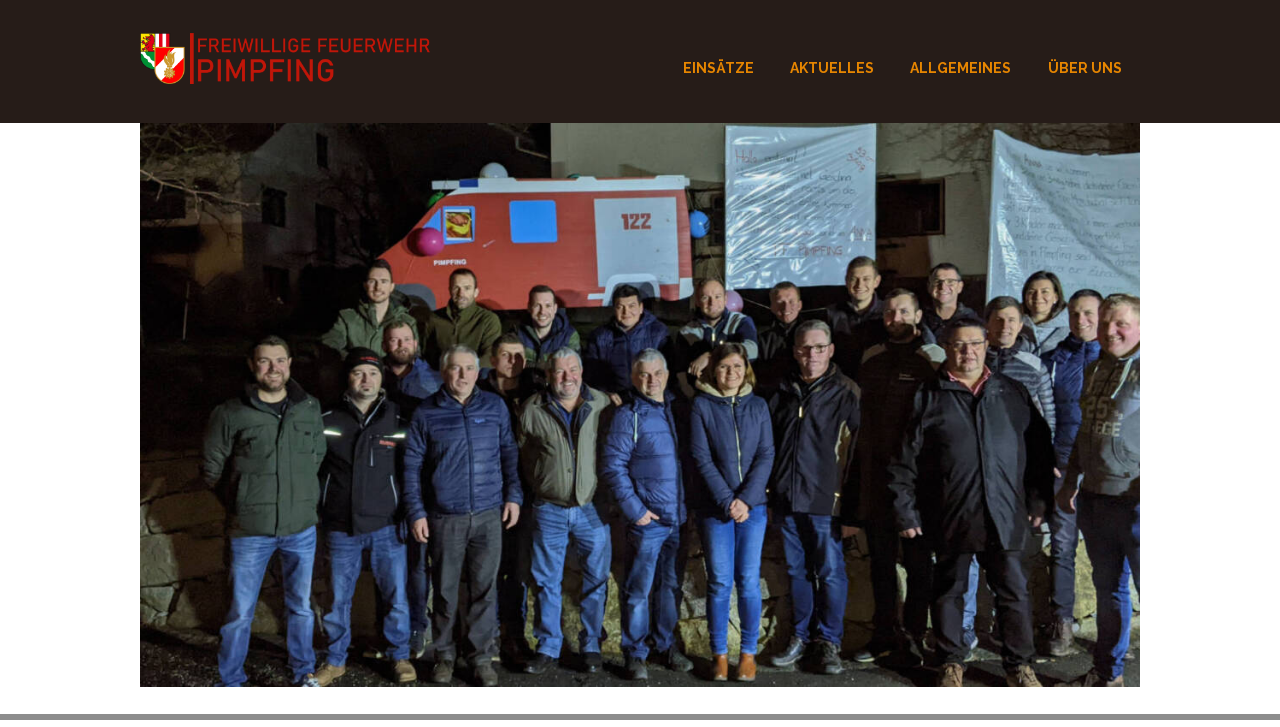

--- FILE ---
content_type: text/html; charset=UTF-8
request_url: http://www.ff-pimpfing.at/2023/01/06/babyfeier-maximilian-schusterbauer/
body_size: 91452
content:
<!DOCTYPE html>
<html lang="de-AT" class="scheme_original">

<head>
	<title>Babyfeier Maximilian Schusterbauer &#8211; Freiwillige Feuerwehr Pimpfing</title>
<meta name='robots' content='max-image-preview:large' />
	<style>img:is([sizes="auto" i], [sizes^="auto," i]) { contain-intrinsic-size: 3000px 1500px }</style>
			<meta charset="UTF-8" />
		<meta name="viewport" content="width=device-width, initial-scale=1, maximum-scale=1">
		<meta name="format-detection" content="telephone=no">

		<link rel="profile" href="http://gmpg.org/xfn/11" />
		<link rel="pingback" href="http://www.ff-pimpfing.at/xmlrpc.php" />
		<link rel='dns-prefetch' href='//fonts.googleapis.com' />
<link rel='dns-prefetch' href='//www.googletagmanager.com' />
<link rel="alternate" type="application/rss+xml" title="Freiwillige Feuerwehr Pimpfing &raquo; Feed" href="https://www.ff-pimpfing.at/feed/" />
<link rel="alternate" type="application/rss+xml" title="Freiwillige Feuerwehr Pimpfing &raquo; Kommentar-Feed" href="https://www.ff-pimpfing.at/comments/feed/" />
<script type="text/javascript">
/* <![CDATA[ */
window._wpemojiSettings = {"baseUrl":"https:\/\/s.w.org\/images\/core\/emoji\/16.0.1\/72x72\/","ext":".png","svgUrl":"https:\/\/s.w.org\/images\/core\/emoji\/16.0.1\/svg\/","svgExt":".svg","source":{"concatemoji":"http:\/\/www.ff-pimpfing.at\/wp-includes\/js\/wp-emoji-release.min.js?ver=6.8.3"}};
/*! This file is auto-generated */
!function(s,n){var o,i,e;function c(e){try{var t={supportTests:e,timestamp:(new Date).valueOf()};sessionStorage.setItem(o,JSON.stringify(t))}catch(e){}}function p(e,t,n){e.clearRect(0,0,e.canvas.width,e.canvas.height),e.fillText(t,0,0);var t=new Uint32Array(e.getImageData(0,0,e.canvas.width,e.canvas.height).data),a=(e.clearRect(0,0,e.canvas.width,e.canvas.height),e.fillText(n,0,0),new Uint32Array(e.getImageData(0,0,e.canvas.width,e.canvas.height).data));return t.every(function(e,t){return e===a[t]})}function u(e,t){e.clearRect(0,0,e.canvas.width,e.canvas.height),e.fillText(t,0,0);for(var n=e.getImageData(16,16,1,1),a=0;a<n.data.length;a++)if(0!==n.data[a])return!1;return!0}function f(e,t,n,a){switch(t){case"flag":return n(e,"\ud83c\udff3\ufe0f\u200d\u26a7\ufe0f","\ud83c\udff3\ufe0f\u200b\u26a7\ufe0f")?!1:!n(e,"\ud83c\udde8\ud83c\uddf6","\ud83c\udde8\u200b\ud83c\uddf6")&&!n(e,"\ud83c\udff4\udb40\udc67\udb40\udc62\udb40\udc65\udb40\udc6e\udb40\udc67\udb40\udc7f","\ud83c\udff4\u200b\udb40\udc67\u200b\udb40\udc62\u200b\udb40\udc65\u200b\udb40\udc6e\u200b\udb40\udc67\u200b\udb40\udc7f");case"emoji":return!a(e,"\ud83e\udedf")}return!1}function g(e,t,n,a){var r="undefined"!=typeof WorkerGlobalScope&&self instanceof WorkerGlobalScope?new OffscreenCanvas(300,150):s.createElement("canvas"),o=r.getContext("2d",{willReadFrequently:!0}),i=(o.textBaseline="top",o.font="600 32px Arial",{});return e.forEach(function(e){i[e]=t(o,e,n,a)}),i}function t(e){var t=s.createElement("script");t.src=e,t.defer=!0,s.head.appendChild(t)}"undefined"!=typeof Promise&&(o="wpEmojiSettingsSupports",i=["flag","emoji"],n.supports={everything:!0,everythingExceptFlag:!0},e=new Promise(function(e){s.addEventListener("DOMContentLoaded",e,{once:!0})}),new Promise(function(t){var n=function(){try{var e=JSON.parse(sessionStorage.getItem(o));if("object"==typeof e&&"number"==typeof e.timestamp&&(new Date).valueOf()<e.timestamp+604800&&"object"==typeof e.supportTests)return e.supportTests}catch(e){}return null}();if(!n){if("undefined"!=typeof Worker&&"undefined"!=typeof OffscreenCanvas&&"undefined"!=typeof URL&&URL.createObjectURL&&"undefined"!=typeof Blob)try{var e="postMessage("+g.toString()+"("+[JSON.stringify(i),f.toString(),p.toString(),u.toString()].join(",")+"));",a=new Blob([e],{type:"text/javascript"}),r=new Worker(URL.createObjectURL(a),{name:"wpTestEmojiSupports"});return void(r.onmessage=function(e){c(n=e.data),r.terminate(),t(n)})}catch(e){}c(n=g(i,f,p,u))}t(n)}).then(function(e){for(var t in e)n.supports[t]=e[t],n.supports.everything=n.supports.everything&&n.supports[t],"flag"!==t&&(n.supports.everythingExceptFlag=n.supports.everythingExceptFlag&&n.supports[t]);n.supports.everythingExceptFlag=n.supports.everythingExceptFlag&&!n.supports.flag,n.DOMReady=!1,n.readyCallback=function(){n.DOMReady=!0}}).then(function(){return e}).then(function(){var e;n.supports.everything||(n.readyCallback(),(e=n.source||{}).concatemoji?t(e.concatemoji):e.wpemoji&&e.twemoji&&(t(e.twemoji),t(e.wpemoji)))}))}((window,document),window._wpemojiSettings);
/* ]]> */
</script>
<link rel='stylesheet' id='hfe-widgets-style-css' href='http://www.ff-pimpfing.at/wp-content/plugins/header-footer-elementor/inc/widgets-css/frontend.css?ver=2.4.8' type='text/css' media='all' />
<style id='wp-emoji-styles-inline-css' type='text/css'>

	img.wp-smiley, img.emoji {
		display: inline !important;
		border: none !important;
		box-shadow: none !important;
		height: 1em !important;
		width: 1em !important;
		margin: 0 0.07em !important;
		vertical-align: -0.1em !important;
		background: none !important;
		padding: 0 !important;
	}
</style>
<style id='classic-theme-styles-inline-css' type='text/css'>
/*! This file is auto-generated */
.wp-block-button__link{color:#fff;background-color:#32373c;border-radius:9999px;box-shadow:none;text-decoration:none;padding:calc(.667em + 2px) calc(1.333em + 2px);font-size:1.125em}.wp-block-file__button{background:#32373c;color:#fff;text-decoration:none}
</style>
<style id='global-styles-inline-css' type='text/css'>
:root{--wp--preset--aspect-ratio--square: 1;--wp--preset--aspect-ratio--4-3: 4/3;--wp--preset--aspect-ratio--3-4: 3/4;--wp--preset--aspect-ratio--3-2: 3/2;--wp--preset--aspect-ratio--2-3: 2/3;--wp--preset--aspect-ratio--16-9: 16/9;--wp--preset--aspect-ratio--9-16: 9/16;--wp--preset--color--black: #000000;--wp--preset--color--cyan-bluish-gray: #abb8c3;--wp--preset--color--white: #ffffff;--wp--preset--color--pale-pink: #f78da7;--wp--preset--color--vivid-red: #cf2e2e;--wp--preset--color--luminous-vivid-orange: #ff6900;--wp--preset--color--luminous-vivid-amber: #fcb900;--wp--preset--color--light-green-cyan: #7bdcb5;--wp--preset--color--vivid-green-cyan: #00d084;--wp--preset--color--pale-cyan-blue: #8ed1fc;--wp--preset--color--vivid-cyan-blue: #0693e3;--wp--preset--color--vivid-purple: #9b51e0;--wp--preset--gradient--vivid-cyan-blue-to-vivid-purple: linear-gradient(135deg,rgba(6,147,227,1) 0%,rgb(155,81,224) 100%);--wp--preset--gradient--light-green-cyan-to-vivid-green-cyan: linear-gradient(135deg,rgb(122,220,180) 0%,rgb(0,208,130) 100%);--wp--preset--gradient--luminous-vivid-amber-to-luminous-vivid-orange: linear-gradient(135deg,rgba(252,185,0,1) 0%,rgba(255,105,0,1) 100%);--wp--preset--gradient--luminous-vivid-orange-to-vivid-red: linear-gradient(135deg,rgba(255,105,0,1) 0%,rgb(207,46,46) 100%);--wp--preset--gradient--very-light-gray-to-cyan-bluish-gray: linear-gradient(135deg,rgb(238,238,238) 0%,rgb(169,184,195) 100%);--wp--preset--gradient--cool-to-warm-spectrum: linear-gradient(135deg,rgb(74,234,220) 0%,rgb(151,120,209) 20%,rgb(207,42,186) 40%,rgb(238,44,130) 60%,rgb(251,105,98) 80%,rgb(254,248,76) 100%);--wp--preset--gradient--blush-light-purple: linear-gradient(135deg,rgb(255,206,236) 0%,rgb(152,150,240) 100%);--wp--preset--gradient--blush-bordeaux: linear-gradient(135deg,rgb(254,205,165) 0%,rgb(254,45,45) 50%,rgb(107,0,62) 100%);--wp--preset--gradient--luminous-dusk: linear-gradient(135deg,rgb(255,203,112) 0%,rgb(199,81,192) 50%,rgb(65,88,208) 100%);--wp--preset--gradient--pale-ocean: linear-gradient(135deg,rgb(255,245,203) 0%,rgb(182,227,212) 50%,rgb(51,167,181) 100%);--wp--preset--gradient--electric-grass: linear-gradient(135deg,rgb(202,248,128) 0%,rgb(113,206,126) 100%);--wp--preset--gradient--midnight: linear-gradient(135deg,rgb(2,3,129) 0%,rgb(40,116,252) 100%);--wp--preset--font-size--small: 13px;--wp--preset--font-size--medium: 20px;--wp--preset--font-size--large: 36px;--wp--preset--font-size--x-large: 42px;--wp--preset--spacing--20: 0.44rem;--wp--preset--spacing--30: 0.67rem;--wp--preset--spacing--40: 1rem;--wp--preset--spacing--50: 1.5rem;--wp--preset--spacing--60: 2.25rem;--wp--preset--spacing--70: 3.38rem;--wp--preset--spacing--80: 5.06rem;--wp--preset--shadow--natural: 6px 6px 9px rgba(0, 0, 0, 0.2);--wp--preset--shadow--deep: 12px 12px 50px rgba(0, 0, 0, 0.4);--wp--preset--shadow--sharp: 6px 6px 0px rgba(0, 0, 0, 0.2);--wp--preset--shadow--outlined: 6px 6px 0px -3px rgba(255, 255, 255, 1), 6px 6px rgba(0, 0, 0, 1);--wp--preset--shadow--crisp: 6px 6px 0px rgba(0, 0, 0, 1);}:where(.is-layout-flex){gap: 0.5em;}:where(.is-layout-grid){gap: 0.5em;}body .is-layout-flex{display: flex;}.is-layout-flex{flex-wrap: wrap;align-items: center;}.is-layout-flex > :is(*, div){margin: 0;}body .is-layout-grid{display: grid;}.is-layout-grid > :is(*, div){margin: 0;}:where(.wp-block-columns.is-layout-flex){gap: 2em;}:where(.wp-block-columns.is-layout-grid){gap: 2em;}:where(.wp-block-post-template.is-layout-flex){gap: 1.25em;}:where(.wp-block-post-template.is-layout-grid){gap: 1.25em;}.has-black-color{color: var(--wp--preset--color--black) !important;}.has-cyan-bluish-gray-color{color: var(--wp--preset--color--cyan-bluish-gray) !important;}.has-white-color{color: var(--wp--preset--color--white) !important;}.has-pale-pink-color{color: var(--wp--preset--color--pale-pink) !important;}.has-vivid-red-color{color: var(--wp--preset--color--vivid-red) !important;}.has-luminous-vivid-orange-color{color: var(--wp--preset--color--luminous-vivid-orange) !important;}.has-luminous-vivid-amber-color{color: var(--wp--preset--color--luminous-vivid-amber) !important;}.has-light-green-cyan-color{color: var(--wp--preset--color--light-green-cyan) !important;}.has-vivid-green-cyan-color{color: var(--wp--preset--color--vivid-green-cyan) !important;}.has-pale-cyan-blue-color{color: var(--wp--preset--color--pale-cyan-blue) !important;}.has-vivid-cyan-blue-color{color: var(--wp--preset--color--vivid-cyan-blue) !important;}.has-vivid-purple-color{color: var(--wp--preset--color--vivid-purple) !important;}.has-black-background-color{background-color: var(--wp--preset--color--black) !important;}.has-cyan-bluish-gray-background-color{background-color: var(--wp--preset--color--cyan-bluish-gray) !important;}.has-white-background-color{background-color: var(--wp--preset--color--white) !important;}.has-pale-pink-background-color{background-color: var(--wp--preset--color--pale-pink) !important;}.has-vivid-red-background-color{background-color: var(--wp--preset--color--vivid-red) !important;}.has-luminous-vivid-orange-background-color{background-color: var(--wp--preset--color--luminous-vivid-orange) !important;}.has-luminous-vivid-amber-background-color{background-color: var(--wp--preset--color--luminous-vivid-amber) !important;}.has-light-green-cyan-background-color{background-color: var(--wp--preset--color--light-green-cyan) !important;}.has-vivid-green-cyan-background-color{background-color: var(--wp--preset--color--vivid-green-cyan) !important;}.has-pale-cyan-blue-background-color{background-color: var(--wp--preset--color--pale-cyan-blue) !important;}.has-vivid-cyan-blue-background-color{background-color: var(--wp--preset--color--vivid-cyan-blue) !important;}.has-vivid-purple-background-color{background-color: var(--wp--preset--color--vivid-purple) !important;}.has-black-border-color{border-color: var(--wp--preset--color--black) !important;}.has-cyan-bluish-gray-border-color{border-color: var(--wp--preset--color--cyan-bluish-gray) !important;}.has-white-border-color{border-color: var(--wp--preset--color--white) !important;}.has-pale-pink-border-color{border-color: var(--wp--preset--color--pale-pink) !important;}.has-vivid-red-border-color{border-color: var(--wp--preset--color--vivid-red) !important;}.has-luminous-vivid-orange-border-color{border-color: var(--wp--preset--color--luminous-vivid-orange) !important;}.has-luminous-vivid-amber-border-color{border-color: var(--wp--preset--color--luminous-vivid-amber) !important;}.has-light-green-cyan-border-color{border-color: var(--wp--preset--color--light-green-cyan) !important;}.has-vivid-green-cyan-border-color{border-color: var(--wp--preset--color--vivid-green-cyan) !important;}.has-pale-cyan-blue-border-color{border-color: var(--wp--preset--color--pale-cyan-blue) !important;}.has-vivid-cyan-blue-border-color{border-color: var(--wp--preset--color--vivid-cyan-blue) !important;}.has-vivid-purple-border-color{border-color: var(--wp--preset--color--vivid-purple) !important;}.has-vivid-cyan-blue-to-vivid-purple-gradient-background{background: var(--wp--preset--gradient--vivid-cyan-blue-to-vivid-purple) !important;}.has-light-green-cyan-to-vivid-green-cyan-gradient-background{background: var(--wp--preset--gradient--light-green-cyan-to-vivid-green-cyan) !important;}.has-luminous-vivid-amber-to-luminous-vivid-orange-gradient-background{background: var(--wp--preset--gradient--luminous-vivid-amber-to-luminous-vivid-orange) !important;}.has-luminous-vivid-orange-to-vivid-red-gradient-background{background: var(--wp--preset--gradient--luminous-vivid-orange-to-vivid-red) !important;}.has-very-light-gray-to-cyan-bluish-gray-gradient-background{background: var(--wp--preset--gradient--very-light-gray-to-cyan-bluish-gray) !important;}.has-cool-to-warm-spectrum-gradient-background{background: var(--wp--preset--gradient--cool-to-warm-spectrum) !important;}.has-blush-light-purple-gradient-background{background: var(--wp--preset--gradient--blush-light-purple) !important;}.has-blush-bordeaux-gradient-background{background: var(--wp--preset--gradient--blush-bordeaux) !important;}.has-luminous-dusk-gradient-background{background: var(--wp--preset--gradient--luminous-dusk) !important;}.has-pale-ocean-gradient-background{background: var(--wp--preset--gradient--pale-ocean) !important;}.has-electric-grass-gradient-background{background: var(--wp--preset--gradient--electric-grass) !important;}.has-midnight-gradient-background{background: var(--wp--preset--gradient--midnight) !important;}.has-small-font-size{font-size: var(--wp--preset--font-size--small) !important;}.has-medium-font-size{font-size: var(--wp--preset--font-size--medium) !important;}.has-large-font-size{font-size: var(--wp--preset--font-size--large) !important;}.has-x-large-font-size{font-size: var(--wp--preset--font-size--x-large) !important;}
:where(.wp-block-post-template.is-layout-flex){gap: 1.25em;}:where(.wp-block-post-template.is-layout-grid){gap: 1.25em;}
:where(.wp-block-columns.is-layout-flex){gap: 2em;}:where(.wp-block-columns.is-layout-grid){gap: 2em;}
:root :where(.wp-block-pullquote){font-size: 1.5em;line-height: 1.6;}
</style>
<link rel='stylesheet' id='embedpress-style-css' href='http://www.ff-pimpfing.at/wp-content/plugins/embedpress/assets/css/embedpress.css?ver=4.2.9' type='text/css' media='all' />
<link rel='stylesheet' id='eae-css-css' href='http://www.ff-pimpfing.at/wp-content/plugins/addon-elements-for-elementor-page-builder/assets/css/eae.min.css?ver=1.14.1' type='text/css' media='all' />
<link rel='stylesheet' id='eae-peel-css-css' href='http://www.ff-pimpfing.at/wp-content/plugins/addon-elements-for-elementor-page-builder/assets/lib/peel/peel.css?ver=1.14.1' type='text/css' media='all' />
<link rel='stylesheet' id='font-awesome-4-shim-css' href='http://www.ff-pimpfing.at/wp-content/plugins/elementor/assets/lib/font-awesome/css/v4-shims.min.css?ver=1.0' type='text/css' media='all' />
<link rel='stylesheet' id='font-awesome-5-all-css' href='http://www.ff-pimpfing.at/wp-content/plugins/elementor/assets/lib/font-awesome/css/all.min.css?ver=1.0' type='text/css' media='all' />
<link rel='stylesheet' id='vegas-css-css' href='http://www.ff-pimpfing.at/wp-content/plugins/addon-elements-for-elementor-page-builder/assets/lib/vegas/vegas.min.css?ver=2.4.0' type='text/css' media='all' />
<link rel='stylesheet' id='hfe-style-css' href='http://www.ff-pimpfing.at/wp-content/plugins/header-footer-elementor/assets/css/header-footer-elementor.css?ver=2.4.8' type='text/css' media='all' />
<link rel='stylesheet' id='elementor-icons-css' href='http://www.ff-pimpfing.at/wp-content/plugins/elementor/assets/lib/eicons/css/elementor-icons.min.css?ver=5.43.0' type='text/css' media='all' />
<link rel='stylesheet' id='elementor-frontend-css' href='http://www.ff-pimpfing.at/wp-content/plugins/elementor/assets/css/frontend.min.css?ver=3.30.4' type='text/css' media='all' />
<link rel='stylesheet' id='elementor-post-8-css' href='http://www.ff-pimpfing.at/wp-content/uploads/elementor/css/post-8.css?ver=1754346912' type='text/css' media='all' />
<link rel='stylesheet' id='plyr-css' href='http://www.ff-pimpfing.at/wp-content/plugins/embedpress/assets/css/plyr.css?ver=6.8.3' type='text/css' media='all' />
<link rel='stylesheet' id='vapfem-main-css' href='http://www.ff-pimpfing.at/wp-content/plugins/az-video-and-audio-player-addon-for-elementor/assets/css/main.css?ver=6.8.3' type='text/css' media='all' />
<link rel='stylesheet' id='swiper-css' href='http://www.ff-pimpfing.at/wp-content/plugins/elementor/assets/lib/swiper/v8/css/swiper.min.css?ver=8.4.5' type='text/css' media='all' />
<link rel='stylesheet' id='e-swiper-css' href='http://www.ff-pimpfing.at/wp-content/plugins/elementor/assets/css/conditionals/e-swiper.min.css?ver=3.30.4' type='text/css' media='all' />
<link rel='stylesheet' id='elementor-post-980-css' href='http://www.ff-pimpfing.at/wp-content/uploads/elementor/css/post-980.css?ver=1754346912' type='text/css' media='all' />
<link rel='stylesheet' id='fire-department-font-google-fonts-style-css' href='//fonts.googleapis.com/css?family=Raleway:300,300italic,400,400italic,700,700italic|Lato:300,300italic,400,400italic,700,700italic|Open+Sans:300,300italic,400,400italic,700,700italic|Lora:400,400italic,700,700italic&#038;subset=latin,latin-ext' type='text/css' media='all' />
<link rel='stylesheet' id='fontello-style-css' href='http://www.ff-pimpfing.at/wp-content/themes/fire-department/css/fontello/css/fontello.css' type='text/css' media='all' />
<link rel='stylesheet' id='fire-department-main-style-css' href='http://www.ff-pimpfing.at/wp-content/themes/fire-department/style.css' type='text/css' media='all' />
<link rel='stylesheet' id='fire-department-animation-style-css' href='http://www.ff-pimpfing.at/wp-content/themes/fire-department/fw/css/core.animation.css' type='text/css' media='all' />
<link rel='stylesheet' id='fire-department-theme-style-css' href='http://www.ff-pimpfing.at/wp-content/themes/fire-department/css/theme.css' type='text/css' media='all' />
<style id='fire-department-theme-style-inline-css' type='text/css'>
  .contacts_wrap .logo img{height:30px}
</style>
<link rel='stylesheet' id='fire-department-responsive-style-css' href='http://www.ff-pimpfing.at/wp-content/themes/fire-department/css/responsive.css' type='text/css' media='all' />
<link rel='stylesheet' id='mediaelement-css' href='http://www.ff-pimpfing.at/wp-includes/js/mediaelement/mediaelementplayer-legacy.min.css?ver=4.2.17' type='text/css' media='all' />
<link rel='stylesheet' id='wp-mediaelement-css' href='http://www.ff-pimpfing.at/wp-includes/js/mediaelement/wp-mediaelement.min.css?ver=6.8.3' type='text/css' media='all' />
<link rel='stylesheet' id='graphina_chart-css-css' href='http://www.ff-pimpfing.at/wp-content/plugins/graphina-elementor-charts-and-graphs/assets/css/graphina-chart.css?ver=3.1.2' type='text/css' media='all' />
<link rel='stylesheet' id='heateor_sss_frontend_css-css' href='http://www.ff-pimpfing.at/wp-content/plugins/sassy-social-share/public/css/sassy-social-share-public.css?ver=3.3.77' type='text/css' media='all' />
<style id='heateor_sss_frontend_css-inline-css' type='text/css'>
.heateor_sss_button_instagram span.heateor_sss_svg,a.heateor_sss_instagram span.heateor_sss_svg{background:radial-gradient(circle at 30% 107%,#fdf497 0,#fdf497 5%,#fd5949 45%,#d6249f 60%,#285aeb 90%)}.heateor_sss_horizontal_sharing .heateor_sss_svg,.heateor_sss_standard_follow_icons_container .heateor_sss_svg{color:#fff;border-width:0px;border-style:solid;border-color:transparent}.heateor_sss_horizontal_sharing .heateorSssTCBackground{color:#666}.heateor_sss_horizontal_sharing span.heateor_sss_svg:hover,.heateor_sss_standard_follow_icons_container span.heateor_sss_svg:hover{border-color:transparent;}.heateor_sss_vertical_sharing span.heateor_sss_svg,.heateor_sss_floating_follow_icons_container span.heateor_sss_svg{color:#fff;border-width:0px;border-style:solid;border-color:transparent;}.heateor_sss_vertical_sharing .heateorSssTCBackground{color:#666;}.heateor_sss_vertical_sharing span.heateor_sss_svg:hover,.heateor_sss_floating_follow_icons_container span.heateor_sss_svg:hover{border-color:transparent;}@media screen and (max-width:783px) {.heateor_sss_vertical_sharing{display:none!important}}
</style>
<link rel='stylesheet' id='dashicons-css' href='http://www.ff-pimpfing.at/wp-includes/css/dashicons.min.css?ver=6.8.3' type='text/css' media='all' />
<link rel='stylesheet' id='hfe-elementor-icons-css' href='http://www.ff-pimpfing.at/wp-content/plugins/elementor/assets/lib/eicons/css/elementor-icons.min.css?ver=5.34.0' type='text/css' media='all' />
<link rel='stylesheet' id='hfe-icons-list-css' href='http://www.ff-pimpfing.at/wp-content/plugins/elementor/assets/css/widget-icon-list.min.css?ver=3.24.3' type='text/css' media='all' />
<link rel='stylesheet' id='hfe-social-icons-css' href='http://www.ff-pimpfing.at/wp-content/plugins/elementor/assets/css/widget-social-icons.min.css?ver=3.24.0' type='text/css' media='all' />
<link rel='stylesheet' id='hfe-social-share-icons-brands-css' href='http://www.ff-pimpfing.at/wp-content/plugins/elementor/assets/lib/font-awesome/css/brands.css?ver=5.15.3' type='text/css' media='all' />
<link rel='stylesheet' id='hfe-social-share-icons-fontawesome-css' href='http://www.ff-pimpfing.at/wp-content/plugins/elementor/assets/lib/font-awesome/css/fontawesome.css?ver=5.15.3' type='text/css' media='all' />
<link rel='stylesheet' id='hfe-nav-menu-icons-css' href='http://www.ff-pimpfing.at/wp-content/plugins/elementor/assets/lib/font-awesome/css/solid.css?ver=5.15.3' type='text/css' media='all' />
<link rel='stylesheet' id='eael-general-css' href='http://www.ff-pimpfing.at/wp-content/plugins/essential-addons-for-elementor-lite/assets/front-end/css/view/general.min.css?ver=6.2.2' type='text/css' media='all' />
<link rel='stylesheet' id='elementor-gf-local-roboto-css' href='https://www.ff-pimpfing.at/wp-content/uploads/elementor/google-fonts/css/roboto.css?ver=1754344684' type='text/css' media='all' />
<link rel='stylesheet' id='elementor-gf-local-robotoslab-css' href='https://www.ff-pimpfing.at/wp-content/uploads/elementor/google-fonts/css/robotoslab.css?ver=1754344696' type='text/css' media='all' />
<link rel='stylesheet' id='elementor-icons-shared-0-css' href='http://www.ff-pimpfing.at/wp-content/plugins/elementor/assets/lib/font-awesome/css/fontawesome.min.css?ver=5.15.3' type='text/css' media='all' />
<link rel='stylesheet' id='elementor-icons-fa-solid-css' href='http://www.ff-pimpfing.at/wp-content/plugins/elementor/assets/lib/font-awesome/css/solid.min.css?ver=5.15.3' type='text/css' media='all' />
<!--n2css--><!--n2js--><script type="text/javascript" src="http://www.ff-pimpfing.at/wp-includes/js/jquery/jquery.min.js?ver=3.7.1" id="jquery-core-js"></script>
<script type="text/javascript" src="http://www.ff-pimpfing.at/wp-includes/js/jquery/jquery-migrate.min.js?ver=3.4.1" id="jquery-migrate-js"></script>
<script type="text/javascript" id="jquery-js-after">
/* <![CDATA[ */
!function($){"use strict";$(document).ready(function(){$(this).scrollTop()>100&&$(".hfe-scroll-to-top-wrap").removeClass("hfe-scroll-to-top-hide"),$(window).scroll(function(){$(this).scrollTop()<100?$(".hfe-scroll-to-top-wrap").fadeOut(300):$(".hfe-scroll-to-top-wrap").fadeIn(300)}),$(".hfe-scroll-to-top-wrap").on("click",function(){$("html, body").animate({scrollTop:0},300);return!1})})}(jQuery);
!function($){'use strict';$(document).ready(function(){var bar=$('.hfe-reading-progress-bar');if(!bar.length)return;$(window).on('scroll',function(){var s=$(window).scrollTop(),d=$(document).height()-$(window).height(),p=d? s/d*100:0;bar.css('width',p+'%')});});}(jQuery);
/* ]]> */
</script>
<script type="text/javascript" src="http://www.ff-pimpfing.at/wp-content/plugins/addon-elements-for-elementor-page-builder/assets/js/iconHelper.js?ver=1.0" id="eae-iconHelper-js"></script>
<script type="text/javascript" src="http://www.ff-pimpfing.at/wp-content/themes/fire-department/fw/js/photostack/modernizr.min.js" id="modernizr-js"></script>
<link rel="https://api.w.org/" href="https://www.ff-pimpfing.at/wp-json/" /><link rel="alternate" title="JSON" type="application/json" href="https://www.ff-pimpfing.at/wp-json/wp/v2/posts/9973" /><link rel="EditURI" type="application/rsd+xml" title="RSD" href="https://www.ff-pimpfing.at/xmlrpc.php?rsd" />
<meta name="generator" content="WordPress 6.8.3" />
<link rel="canonical" href="https://www.ff-pimpfing.at/2023/01/06/babyfeier-maximilian-schusterbauer/" />
<link rel='shortlink' href='https://www.ff-pimpfing.at/?p=9973' />
<link rel="alternate" title="oEmbed (JSON)" type="application/json+oembed" href="https://www.ff-pimpfing.at/wp-json/oembed/1.0/embed?url=https%3A%2F%2Fwww.ff-pimpfing.at%2F2023%2F01%2F06%2Fbabyfeier-maximilian-schusterbauer%2F" />
<link rel="alternate" title="oEmbed (XML)" type="text/xml+oembed" href="https://www.ff-pimpfing.at/wp-json/oembed/1.0/embed?url=https%3A%2F%2Fwww.ff-pimpfing.at%2F2023%2F01%2F06%2Fbabyfeier-maximilian-schusterbauer%2F&#038;format=xml" />
<meta name="generator" content="Site Kit by Google 1.158.0" /><meta name="generator" content="Elementor 3.30.4; features: additional_custom_breakpoints; settings: css_print_method-external, google_font-enabled, font_display-auto">
<style type="text/css">.recentcomments a{display:inline !important;padding:0 !important;margin:0 !important;}</style>			<style>
				.e-con.e-parent:nth-of-type(n+4):not(.e-lazyloaded):not(.e-no-lazyload),
				.e-con.e-parent:nth-of-type(n+4):not(.e-lazyloaded):not(.e-no-lazyload) * {
					background-image: none !important;
				}
				@media screen and (max-height: 1024px) {
					.e-con.e-parent:nth-of-type(n+3):not(.e-lazyloaded):not(.e-no-lazyload),
					.e-con.e-parent:nth-of-type(n+3):not(.e-lazyloaded):not(.e-no-lazyload) * {
						background-image: none !important;
					}
				}
				@media screen and (max-height: 640px) {
					.e-con.e-parent:nth-of-type(n+2):not(.e-lazyloaded):not(.e-no-lazyload),
					.e-con.e-parent:nth-of-type(n+2):not(.e-lazyloaded):not(.e-no-lazyload) * {
						background-image: none !important;
					}
				}
			</style>
			<link rel="icon" href="https://www.ff-pimpfing.at/wp-content/uploads/2021/01/cropped-Korpsabzeichen-32x32.png" sizes="32x32" />
<link rel="icon" href="https://www.ff-pimpfing.at/wp-content/uploads/2021/01/cropped-Korpsabzeichen-192x192.png" sizes="192x192" />
<link rel="apple-touch-icon" href="https://www.ff-pimpfing.at/wp-content/uploads/2021/01/cropped-Korpsabzeichen-180x180.png" />
<meta name="msapplication-TileImage" content="https://www.ff-pimpfing.at/wp-content/uploads/2021/01/cropped-Korpsabzeichen-270x270.png" />
</head>

<body class="wp-singular post-template-default single single-post postid-9973 single-format-standard wp-theme-fire-department ehf-footer ehf-template-fire-department ehf-stylesheet-fire-department fire_department_body body_style_wide body_filled article_style_stretch layout_single-standard template_single-standard scheme_original top_panel_show top_panel_above sidebar_hide sidebar_outer_hide elementor-default elementor-kit-8 elementor-page elementor-page-9973">

	
	
	
	
	<div class="body_wrap">

		
		<div class="page_wrap">

					
		<div class="top_panel_fixed_wrap"></div>

		<header class="top_panel_wrap top_panel_style_3 scheme_original">
			<div class="top_panel_wrap_inner top_panel_inner_style_3 top_panel_position_above">
			
			
			<div class="top_panel_middle" >
				<div class="content_wrap">
					<div class="columns_wrap columns_fluid"><div
						class="column-1_3 contact_logo">
									<div class="logo">
			<a href="https://www.ff-pimpfing.at/"><img fetchpriority="high" src="http://www.ff-pimpfing.at/wp-content/uploads/2020/07/Logo_FREIWILLIGE_FEUERWEHR_PIMPFING_Rot_Buttom_Lang.png" class="logo_main" alt="Logo_FREIWILLIGE_FEUERWEHR_PIMPFING_Rot_Buttom_Lang" width="8000" height="1316"><img src="http://www.ff-pimpfing.at/wp-content/uploads/2020/07/Logo_FREIWILLIGE_FEUERWEHR_PIMPFING_Rot_Buttom_Lang.png" class="logo_fixed" alt="Logo_FREIWILLIGE_FEUERWEHR_PIMPFING_Rot_Buttom_Lang" width="8000" height="1316"></a>
		</div>
								</div><div 
						class="column-2_3 menu_main_wrap">
							<a href="#" class="menu_main_responsive_button icon-menu"></a>
                            <nav class="menu_main_nav_area menu_hover_fade">
                                <ul id="menu_main" class="menu_main_nav"><li id="menu-item-5386" class="menu-item menu-item-type-post_type menu-item-object-page menu-item-5386"><a href="https://www.ff-pimpfing.at/einsatze/"><span>Einsätze</span></a></li>
<li id="menu-item-5360" class="menu-item menu-item-type-custom menu-item-object-custom menu-item-has-children menu-item-5360"><a><span>Aktuelles</span></a>
<ul class="sub-menu">
	<li id="menu-item-5385" class="menu-item menu-item-type-post_type menu-item-object-page menu-item-5385"><a href="https://www.ff-pimpfing.at/akutelles/ubungen/"><span>Übungen</span></a></li>
	<li id="menu-item-5384" class="menu-item menu-item-type-post_type menu-item-object-page menu-item-5384"><a href="https://www.ff-pimpfing.at/akutelles/ausbildung/"><span>Ausbildung</span></a></li>
	<li id="menu-item-5388" class="menu-item menu-item-type-post_type menu-item-object-page menu-item-5388"><a href="https://www.ff-pimpfing.at/akutelles/bewerbswesen/"><span>Bewerbswesen</span></a></li>
	<li id="menu-item-5389" class="menu-item menu-item-type-post_type menu-item-object-page menu-item-5389"><a href="https://www.ff-pimpfing.at/akutelles/jugendgruppe/"><span>Jugendgruppe</span></a></li>
	<li id="menu-item-5382" class="menu-item menu-item-type-post_type menu-item-object-page menu-item-5382"><a href="https://www.ff-pimpfing.at/akutelles/wasserwehr/"><span>Wasserwehr</span></a></li>
	<li id="menu-item-15621" class="menu-item menu-item-type-post_type menu-item-object-page menu-item-15621"><a href="https://www.ff-pimpfing.at/akutelles/landesbewerb-2026/"><span>Landesbewerb 2026</span></a></li>
</ul>
</li>
<li id="menu-item-5359" class="menu-item menu-item-type-custom menu-item-object-custom menu-item-has-children menu-item-5359"><a><span>Allgemeines</span></a>
<ul class="sub-menu">
	<li id="menu-item-5390" class="menu-item menu-item-type-post_type menu-item-object-page menu-item-5390"><a href="https://www.ff-pimpfing.at/allgemeines/"><span>Allgemeines</span></a></li>
	<li id="menu-item-5383" class="menu-item menu-item-type-post_type menu-item-object-page menu-item-5383"><a href="https://www.ff-pimpfing.at/allgemeines/grillfest/"><span>Grillfest</span></a></li>
	<li id="menu-item-8414" class="menu-item menu-item-type-custom menu-item-object-custom menu-item-has-children menu-item-8414"><a><span>Kuppelcup</span></a>
	<ul class="sub-menu">
		<li id="menu-item-8877" class="menu-item menu-item-type-post_type menu-item-object-page menu-item-8877"><a href="https://www.ff-pimpfing.at/kuppelcup/kuppelcup-2022/"><span>Kuppelcup 2022</span></a></li>
		<li id="menu-item-8415" class="menu-item menu-item-type-post_type menu-item-object-page menu-item-8415"><a href="https://www.ff-pimpfing.at/kuppelcup/kuppelcup-2017/"><span>Kuppelcup 2017</span></a></li>
		<li id="menu-item-8416" class="menu-item menu-item-type-post_type menu-item-object-page menu-item-8416"><a href="https://www.ff-pimpfing.at/kuppelcup/kuppelcup-2015/"><span>Kuppelcup 2015</span></a></li>
	</ul>
</li>
	<li id="menu-item-5361" class="menu-item menu-item-type-custom menu-item-object-custom menu-item-has-children menu-item-5361"><a><span>Wissenswertes</span></a>
	<ul class="sub-menu">
		<li id="menu-item-5375" class="menu-item menu-item-type-post_type menu-item-object-page menu-item-5375"><a href="https://www.ff-pimpfing.at/allgemeines/wissenswertes/notruf/"><span>Notruf</span></a></li>
		<li id="menu-item-5396" class="menu-item menu-item-type-post_type menu-item-object-page menu-item-5396"><a href="https://www.ff-pimpfing.at/allgemeines/wissenswertes/verhalten-im-brandfall/"><span>Verhalten im Brandfall</span></a></li>
		<li id="menu-item-5374" class="menu-item menu-item-type-post_type menu-item-object-page menu-item-5374"><a href="https://www.ff-pimpfing.at/allgemeines/wissenswertes/sirenensignale/"><span>Sirenensignale</span></a></li>
		<li id="menu-item-5395" class="menu-item menu-item-type-post_type menu-item-object-page menu-item-5395"><a href="https://www.ff-pimpfing.at/allgemeines/wissenswertes/feuerloscher/"><span>Feuerlöscher</span></a></li>
		<li id="menu-item-5394" class="menu-item menu-item-type-post_type menu-item-object-page menu-item-5394"><a href="https://www.ff-pimpfing.at/allgemeines/wissenswertes/rauchmelder/"><span>Rauchmelder</span></a></li>
		<li id="menu-item-5376" class="menu-item menu-item-type-post_type menu-item-object-page menu-item-5376"><a href="https://www.ff-pimpfing.at/allgemeines/wissenswertes/alarmplan/"><span>Alarmplan</span></a></li>
	</ul>
</li>
	<li id="menu-item-5377" class="menu-item menu-item-type-post_type menu-item-object-page menu-item-5377"><a href="https://www.ff-pimpfing.at/allgemeines/jahresberichte/"><span>Jahresberichte</span></a></li>
</ul>
</li>
<li id="menu-item-5363" class="menu-item menu-item-type-custom menu-item-object-custom menu-item-has-children menu-item-5363"><a><span>Über uns</span></a>
<ul class="sub-menu">
	<li id="menu-item-5364" class="menu-item menu-item-type-custom menu-item-object-custom menu-item-has-children menu-item-5364"><a><span>Fahrzeuge &#038; Ausrüstung</span></a>
	<ul class="sub-menu">
		<li id="menu-item-5367" class="menu-item menu-item-type-post_type menu-item-object-page menu-item-5367"><a href="https://www.ff-pimpfing.at/ueber-uns/fahrzeuge-ausruestung/"><span>Übersicht</span></a></li>
		<li id="menu-item-5372" class="menu-item menu-item-type-post_type menu-item-object-page menu-item-5372"><a href="https://www.ff-pimpfing.at/ueber-uns/fahrzeuge-ausruestung/tlf-a-2000/"><span>TLF-A 2000</span></a></li>
		<li id="menu-item-5380" class="menu-item menu-item-type-post_type menu-item-object-page menu-item-5380"><a href="https://www.ff-pimpfing.at/ueber-uns/fahrzeuge-ausruestung/klf-a/"><span>KLF-A</span></a></li>
		<li id="menu-item-5379" class="menu-item menu-item-type-post_type menu-item-object-page menu-item-5379"><a href="https://www.ff-pimpfing.at/ueber-uns/fahrzeuge-ausruestung/kdo-f/"><span>KDO-F</span></a></li>
		<li id="menu-item-5378" class="menu-item menu-item-type-post_type menu-item-object-page menu-item-5378"><a href="https://www.ff-pimpfing.at/ueber-uns/fahrzeuge-ausruestung/technischer-anhanger/"><span>Technischer Anhänger</span></a></li>
		<li id="menu-item-5373" class="menu-item menu-item-type-post_type menu-item-object-page menu-item-5373"><a href="https://www.ff-pimpfing.at/ueber-uns/fahrzeuge-ausruestung/ausruestung/"><span>Ausrüstung</span></a></li>
		<li id="menu-item-5391" class="menu-item menu-item-type-post_type menu-item-object-page menu-item-5391"><a href="https://www.ff-pimpfing.at/ueber-uns/fahrzeuge-ausruestung/personliche-ausrustung/"><span>Persönliche Ausrüstung</span></a></li>
	</ul>
</li>
	<li id="menu-item-5368" class="menu-item menu-item-type-post_type menu-item-object-page menu-item-5368"><a href="https://www.ff-pimpfing.at/ueber-uns/feuerwehrhaus/"><span>Feuerwehrhaus</span></a></li>
	<li id="menu-item-5362" class="menu-item menu-item-type-custom menu-item-object-custom menu-item-has-children menu-item-5362"><a><span>Mannschaft</span></a>
	<ul class="sub-menu">
		<li id="menu-item-5369" class="menu-item menu-item-type-post_type menu-item-object-page menu-item-5369"><a href="https://www.ff-pimpfing.at/ueber-uns/mannschaft/kommando/"><span>Kommando</span></a></li>
		<li id="menu-item-5370" class="menu-item menu-item-type-post_type menu-item-object-page menu-item-5370"><a href="https://www.ff-pimpfing.at/ueber-uns/mannschaft/mannschaft-2/"><span>Mannschaft</span></a></li>
		<li id="menu-item-5393" class="menu-item menu-item-type-post_type menu-item-object-page menu-item-5393"><a href="https://www.ff-pimpfing.at/ueber-uns/mannschaft/bewerbsgruppe/"><span>Bewerbsgruppe</span></a></li>
		<li id="menu-item-5387" class="menu-item menu-item-type-post_type menu-item-object-page menu-item-5387"><a href="https://www.ff-pimpfing.at/ueber-uns/mannschaft/jugendgruppe/"><span>Jugendgruppe</span></a></li>
	</ul>
</li>
	<li id="menu-item-5371" class="menu-item menu-item-type-post_type menu-item-object-page menu-item-5371"><a href="https://www.ff-pimpfing.at/ueber-uns/geschichte/"><span>Geschichte</span></a></li>
	<li id="menu-item-5381" class="menu-item menu-item-type-post_type menu-item-object-page menu-item-5381"><a href="https://www.ff-pimpfing.at/ueber-uns/mitglied-werden/"><span>Mitglied werden</span></a></li>
</ul>
</li>
</ul>                            </nav>
						
						</div>
					</div>
				</div>
			</div>

			</div>
		</header>

			<div class="header_mobile">
		<div class="content_wrap">
			<div class="menu_button icon-menu"></div>
					<div class="logo">
			<a href="https://www.ff-pimpfing.at/"><img fetchpriority="high" src="http://www.ff-pimpfing.at/wp-content/uploads/2020/07/Logo_FREIWILLIGE_FEUERWEHR_PIMPFING_Rot_Buttom_Lang.png" class="logo_main" alt="Logo_FREIWILLIGE_FEUERWEHR_PIMPFING_Rot_Buttom_Lang" width="8000" height="1316"></a>
		</div>
				</div>
		<div class="side_wrap">
			<div class="close">Close</div>
			<div class="panel_top">
				<nav class="menu_main_nav_area">
					<ul id="menu_mobile" class="menu_main_nav"><li class="menu-item menu-item-type-post_type menu-item-object-page menu-item-5386"><a href="https://www.ff-pimpfing.at/einsatze/"><span>Einsätze</span></a></li>
<li class="menu-item menu-item-type-custom menu-item-object-custom menu-item-has-children menu-item-5360"><a><span>Aktuelles</span></a>
<ul class="sub-menu">
	<li class="menu-item menu-item-type-post_type menu-item-object-page menu-item-5385"><a href="https://www.ff-pimpfing.at/akutelles/ubungen/"><span>Übungen</span></a></li>
	<li class="menu-item menu-item-type-post_type menu-item-object-page menu-item-5384"><a href="https://www.ff-pimpfing.at/akutelles/ausbildung/"><span>Ausbildung</span></a></li>
	<li class="menu-item menu-item-type-post_type menu-item-object-page menu-item-5388"><a href="https://www.ff-pimpfing.at/akutelles/bewerbswesen/"><span>Bewerbswesen</span></a></li>
	<li class="menu-item menu-item-type-post_type menu-item-object-page menu-item-5389"><a href="https://www.ff-pimpfing.at/akutelles/jugendgruppe/"><span>Jugendgruppe</span></a></li>
	<li class="menu-item menu-item-type-post_type menu-item-object-page menu-item-5382"><a href="https://www.ff-pimpfing.at/akutelles/wasserwehr/"><span>Wasserwehr</span></a></li>
	<li class="menu-item menu-item-type-post_type menu-item-object-page menu-item-15621"><a href="https://www.ff-pimpfing.at/akutelles/landesbewerb-2026/"><span>Landesbewerb 2026</span></a></li>
</ul>
</li>
<li class="menu-item menu-item-type-custom menu-item-object-custom menu-item-has-children menu-item-5359"><a><span>Allgemeines</span></a>
<ul class="sub-menu">
	<li class="menu-item menu-item-type-post_type menu-item-object-page menu-item-5390"><a href="https://www.ff-pimpfing.at/allgemeines/"><span>Allgemeines</span></a></li>
	<li class="menu-item menu-item-type-post_type menu-item-object-page menu-item-5383"><a href="https://www.ff-pimpfing.at/allgemeines/grillfest/"><span>Grillfest</span></a></li>
	<li class="menu-item menu-item-type-custom menu-item-object-custom menu-item-has-children menu-item-8414"><a><span>Kuppelcup</span></a>
	<ul class="sub-menu">
		<li class="menu-item menu-item-type-post_type menu-item-object-page menu-item-8877"><a href="https://www.ff-pimpfing.at/kuppelcup/kuppelcup-2022/"><span>Kuppelcup 2022</span></a></li>
		<li class="menu-item menu-item-type-post_type menu-item-object-page menu-item-8415"><a href="https://www.ff-pimpfing.at/kuppelcup/kuppelcup-2017/"><span>Kuppelcup 2017</span></a></li>
		<li class="menu-item menu-item-type-post_type menu-item-object-page menu-item-8416"><a href="https://www.ff-pimpfing.at/kuppelcup/kuppelcup-2015/"><span>Kuppelcup 2015</span></a></li>
	</ul>
</li>
	<li class="menu-item menu-item-type-custom menu-item-object-custom menu-item-has-children menu-item-5361"><a><span>Wissenswertes</span></a>
	<ul class="sub-menu">
		<li class="menu-item menu-item-type-post_type menu-item-object-page menu-item-5375"><a href="https://www.ff-pimpfing.at/allgemeines/wissenswertes/notruf/"><span>Notruf</span></a></li>
		<li class="menu-item menu-item-type-post_type menu-item-object-page menu-item-5396"><a href="https://www.ff-pimpfing.at/allgemeines/wissenswertes/verhalten-im-brandfall/"><span>Verhalten im Brandfall</span></a></li>
		<li class="menu-item menu-item-type-post_type menu-item-object-page menu-item-5374"><a href="https://www.ff-pimpfing.at/allgemeines/wissenswertes/sirenensignale/"><span>Sirenensignale</span></a></li>
		<li class="menu-item menu-item-type-post_type menu-item-object-page menu-item-5395"><a href="https://www.ff-pimpfing.at/allgemeines/wissenswertes/feuerloscher/"><span>Feuerlöscher</span></a></li>
		<li class="menu-item menu-item-type-post_type menu-item-object-page menu-item-5394"><a href="https://www.ff-pimpfing.at/allgemeines/wissenswertes/rauchmelder/"><span>Rauchmelder</span></a></li>
		<li class="menu-item menu-item-type-post_type menu-item-object-page menu-item-5376"><a href="https://www.ff-pimpfing.at/allgemeines/wissenswertes/alarmplan/"><span>Alarmplan</span></a></li>
	</ul>
</li>
	<li class="menu-item menu-item-type-post_type menu-item-object-page menu-item-5377"><a href="https://www.ff-pimpfing.at/allgemeines/jahresberichte/"><span>Jahresberichte</span></a></li>
</ul>
</li>
<li class="menu-item menu-item-type-custom menu-item-object-custom menu-item-has-children menu-item-5363"><a><span>Über uns</span></a>
<ul class="sub-menu">
	<li class="menu-item menu-item-type-custom menu-item-object-custom menu-item-has-children menu-item-5364"><a><span>Fahrzeuge &#038; Ausrüstung</span></a>
	<ul class="sub-menu">
		<li class="menu-item menu-item-type-post_type menu-item-object-page menu-item-5367"><a href="https://www.ff-pimpfing.at/ueber-uns/fahrzeuge-ausruestung/"><span>Übersicht</span></a></li>
		<li class="menu-item menu-item-type-post_type menu-item-object-page menu-item-5372"><a href="https://www.ff-pimpfing.at/ueber-uns/fahrzeuge-ausruestung/tlf-a-2000/"><span>TLF-A 2000</span></a></li>
		<li class="menu-item menu-item-type-post_type menu-item-object-page menu-item-5380"><a href="https://www.ff-pimpfing.at/ueber-uns/fahrzeuge-ausruestung/klf-a/"><span>KLF-A</span></a></li>
		<li class="menu-item menu-item-type-post_type menu-item-object-page menu-item-5379"><a href="https://www.ff-pimpfing.at/ueber-uns/fahrzeuge-ausruestung/kdo-f/"><span>KDO-F</span></a></li>
		<li class="menu-item menu-item-type-post_type menu-item-object-page menu-item-5378"><a href="https://www.ff-pimpfing.at/ueber-uns/fahrzeuge-ausruestung/technischer-anhanger/"><span>Technischer Anhänger</span></a></li>
		<li class="menu-item menu-item-type-post_type menu-item-object-page menu-item-5373"><a href="https://www.ff-pimpfing.at/ueber-uns/fahrzeuge-ausruestung/ausruestung/"><span>Ausrüstung</span></a></li>
		<li class="menu-item menu-item-type-post_type menu-item-object-page menu-item-5391"><a href="https://www.ff-pimpfing.at/ueber-uns/fahrzeuge-ausruestung/personliche-ausrustung/"><span>Persönliche Ausrüstung</span></a></li>
	</ul>
</li>
	<li class="menu-item menu-item-type-post_type menu-item-object-page menu-item-5368"><a href="https://www.ff-pimpfing.at/ueber-uns/feuerwehrhaus/"><span>Feuerwehrhaus</span></a></li>
	<li class="menu-item menu-item-type-custom menu-item-object-custom menu-item-has-children menu-item-5362"><a><span>Mannschaft</span></a>
	<ul class="sub-menu">
		<li class="menu-item menu-item-type-post_type menu-item-object-page menu-item-5369"><a href="https://www.ff-pimpfing.at/ueber-uns/mannschaft/kommando/"><span>Kommando</span></a></li>
		<li class="menu-item menu-item-type-post_type menu-item-object-page menu-item-5370"><a href="https://www.ff-pimpfing.at/ueber-uns/mannschaft/mannschaft-2/"><span>Mannschaft</span></a></li>
		<li class="menu-item menu-item-type-post_type menu-item-object-page menu-item-5393"><a href="https://www.ff-pimpfing.at/ueber-uns/mannschaft/bewerbsgruppe/"><span>Bewerbsgruppe</span></a></li>
		<li class="menu-item menu-item-type-post_type menu-item-object-page menu-item-5387"><a href="https://www.ff-pimpfing.at/ueber-uns/mannschaft/jugendgruppe/"><span>Jugendgruppe</span></a></li>
	</ul>
</li>
	<li class="menu-item menu-item-type-post_type menu-item-object-page menu-item-5371"><a href="https://www.ff-pimpfing.at/ueber-uns/geschichte/"><span>Geschichte</span></a></li>
	<li class="menu-item menu-item-type-post_type menu-item-object-page menu-item-5381"><a href="https://www.ff-pimpfing.at/ueber-uns/mitglied-werden/"><span>Mitglied werden</span></a></li>
</ul>
</li>
</ul>				</nav>
							</div>
			
			
			<div class="panel_bottom">
							</div>
		</div>
		<div class="mask"></div>
	</div>
			<div class="page_content_wrap page_paddings_no">

				
<div class="content_wrap">
<div class="content">
<article class="itemscope post_item post_item_single post_featured_default post_format_standard post-9973 post type-post status-publish format-standard has-post-thumbnail hentry category-allgemeines category-allgemeines-2023" itemscope itemtype="http://schema.org/Article">            <section class="post_featured">
                                    <div class="post_thumb" data-image="https://www.ff-pimpfing.at/wp-content/uploads/2023/01/20230106_Babyfeier_Maximilian_Schusterbauer_h-scaled.jpg" data-title="Babyfeier Maximilian Schusterbauer">
                        <a class="hover_icon hover_icon_view" href="https://www.ff-pimpfing.at/wp-content/uploads/2023/01/20230106_Babyfeier_Maximilian_Schusterbauer_h-scaled.jpg" title="Babyfeier Maximilian Schusterbauer"><img class="wp-post-image" width="1170" height="659" alt="Babyfeier Maximilian Schusterbauer" src="https://www.ff-pimpfing.at/wp-content/uploads/2023/01/20230106_Babyfeier_Maximilian_Schusterbauer_h-scaled-1170x659.jpg" itemprop="image"></a>
                    </div>
                                </section>
            
<section class="post_content" itemprop="articleBody">            <h1 itemprop="headline" class="post_title entry-title"><span class="post_icon icon-double-right"></span>Babyfeier Maximilian Schusterbauer</h1>
            						<div class="post_info">
									<span class="post_info_item post_info_posted"> <a href="https://www.ff-pimpfing.at/2023/01/06/babyfeier-maximilian-schusterbauer/" class="post_info_date date updated" itemprop="datePublished" content="2023-01-06 15:10:46"><span class="icon-calendar-empty"></span>6. January 2023</a></span>
										<span class="post_info_item post_info_posted_by vcard" itemprop="author"> <a href="https://www.ff-pimpfing.at/author/stefan/" class="post_info_author"><span class="icon-user-1"></span>HBM Stefan Strauß</a></span>
									<span class="post_info_item post_info_tags">in <a class="category_link" href="https://www.ff-pimpfing.at/category/allgemeines/">Allgemeines</a>, <a class="category_link" href="https://www.ff-pimpfing.at/category/allgemeines/allgemeines-2023/">Allgemeines 2023</a></span>
										<span class="post_info_item post_info_counters"></span>
								</div>
		<div data-elementor-type="wp-post" data-elementor-id="9973" class="elementor elementor-9973">
						<section class="has_eae_slider elementor-section elementor-top-section elementor-element elementor-element-36a0583e elementor-section-boxed elementor-section-height-default elementor-section-height-default" data-eae-slider="92567" data-id="36a0583e" data-element_type="section">
						<div class="elementor-container elementor-column-gap-default">
					<div class="has_eae_slider elementor-column elementor-col-100 elementor-top-column elementor-element elementor-element-48ef2240" data-eae-slider="33140" data-id="48ef2240" data-element_type="column">
			<div class="elementor-widget-wrap elementor-element-populated">
						<div class="elementor-element elementor-element-b468dd7 elementor-widget elementor-widget-text-editor" data-id="b468dd7" data-element_type="widget" data-widget_type="text-editor.default">
				<div class="elementor-widget-container">
									<p style="text-align: left;">Am Freitag, den 06. Jänner 2023, konnte unser Kamerad Maximilian Schusterbauer mit seiner Frau Karoline die Geburt ihres ersten gemeinsamen Kindes feiern. Bei der Geburt war Anna 53 Zentimeter groß und wog 3140 Gramm. Wir gratulieren zum Nachwuchs und wünschen der jungen Familie alles Gute und Gesundheit für die Zukunft.</p>								</div>
				</div>
					</div>
		</div>
					</div>
		</section>
				<section class="has_eae_slider elementor-section elementor-top-section elementor-element elementor-element-ee4e2a2 elementor-section-boxed elementor-section-height-default elementor-section-height-default" data-eae-slider="41931" data-id="ee4e2a2" data-element_type="section">
						<div class="elementor-container elementor-column-gap-default">
					<div class="has_eae_slider elementor-column elementor-col-100 elementor-top-column elementor-element elementor-element-a151334" data-eae-slider="24742" data-id="a151334" data-element_type="column">
			<div class="elementor-widget-wrap elementor-element-populated">
						<div class="elementor-element elementor-element-77254b8 elementor-widget elementor-widget-wp-widget-heateor_sss_sharing" data-id="77254b8" data-element_type="widget" data-widget_type="wp-widget-heateor_sss_sharing.default">
				<div class="elementor-widget-container">
					<div class='heateor_sss_sharing_container heateor_sss_horizontal_sharing' data-heateor-sss-href='https://www.ff-pimpfing.at/2023/01/06/babyfeier-maximilian-schusterbauer/'><h5>Teilen Sie diesen Beitrag:</h5><div class="heateor_sss_sharing_ul"><a class="heateor_sss_facebook" href="https://www.facebook.com/sharer/sharer.php?u=https%3A%2F%2Fwww.ff-pimpfing.at%2F2023%2F01%2F06%2Fbabyfeier-maximilian-schusterbauer%2F" title="Facebook" rel="nofollow noopener" target="_blank" style="font-size:32px!important;box-shadow:none;display:inline-block;vertical-align:middle"><span class="heateor_sss_svg" style="background-color:#0765FE;width:35px;height:35px;border-radius:999px;display:inline-block;opacity:1;float:left;font-size:32px;box-shadow:none;display:inline-block;font-size:16px;padding:0 4px;vertical-align:middle;background-repeat:repeat;overflow:hidden;padding:0;cursor:pointer;box-sizing:content-box"><svg style="display:block;border-radius:999px" focusable="false" aria-hidden="true" xmlns="http://www.w3.org/2000/svg" width="100%" height="100%" viewBox="0 0 32 32"><path fill="#fff" d="M28 16c0-6.627-5.373-12-12-12S4 9.373 4 16c0 5.628 3.875 10.35 9.101 11.647v-7.98h-2.474V16H13.1v-1.58c0-4.085 1.849-5.978 5.859-5.978.76 0 2.072.15 2.608.298v3.325c-.283-.03-.775-.045-1.386-.045-1.967 0-2.728.745-2.728 2.683V16h3.92l-.673 3.667h-3.247v8.245C23.395 27.195 28 22.135 28 16Z"></path></svg></span></a><a class="heateor_sss_button_twitter" href="https://twitter.com/intent/tweet?text=Babyfeier%20Maximilian%20Schusterbauer&amp;url=https%3A%2F%2Fwww.ff-pimpfing.at%2F2023%2F01%2F06%2Fbabyfeier-maximilian-schusterbauer%2F" title="Twitter" rel="nofollow noopener" target="_blank" style="font-size:32px!important;box-shadow:none;display:inline-block;vertical-align:middle"><span class="heateor_sss_svg heateor_sss_s__default heateor_sss_s_twitter" style="background-color:#55acee;width:35px;height:35px;border-radius:999px;display:inline-block;opacity:1;float:left;font-size:32px;box-shadow:none;display:inline-block;font-size:16px;padding:0 4px;vertical-align:middle;background-repeat:repeat;overflow:hidden;padding:0;cursor:pointer;box-sizing:content-box"><svg style="display:block;border-radius:999px" focusable="false" aria-hidden="true" xmlns="http://www.w3.org/2000/svg" width="100%" height="100%" viewBox="-4 -4 39 39"><path d="M28 8.557a9.913 9.913 0 0 1-2.828.775 4.93 4.93 0 0 0 2.166-2.725 9.738 9.738 0 0 1-3.13 1.194 4.92 4.92 0 0 0-3.593-1.55 4.924 4.924 0 0 0-4.794 6.049c-4.09-.21-7.72-2.17-10.15-5.15a4.942 4.942 0 0 0-.665 2.477c0 1.71.87 3.214 2.19 4.1a4.968 4.968 0 0 1-2.23-.616v.06c0 2.39 1.7 4.38 3.952 4.83-.414.115-.85.174-1.297.174-.318 0-.626-.03-.928-.086a4.935 4.935 0 0 0 4.6 3.42 9.893 9.893 0 0 1-6.114 2.107c-.398 0-.79-.023-1.175-.068a13.953 13.953 0 0 0 7.55 2.213c9.056 0 14.01-7.507 14.01-14.013 0-.213-.005-.426-.015-.637.96-.695 1.795-1.56 2.455-2.55z" fill="#fff"></path></svg></span></a><a class="heateor_sss_whatsapp" href="https://api.whatsapp.com/send?text=Babyfeier%20Maximilian%20Schusterbauer%20https%3A%2F%2Fwww.ff-pimpfing.at%2F2023%2F01%2F06%2Fbabyfeier-maximilian-schusterbauer%2F" title="Whatsapp" rel="nofollow noopener" target="_blank" style="font-size:32px!important;box-shadow:none;display:inline-block;vertical-align:middle"><span class="heateor_sss_svg" style="background-color:#55eb4c;width:35px;height:35px;border-radius:999px;display:inline-block;opacity:1;float:left;font-size:32px;box-shadow:none;display:inline-block;font-size:16px;padding:0 4px;vertical-align:middle;background-repeat:repeat;overflow:hidden;padding:0;cursor:pointer;box-sizing:content-box"><svg style="display:block;border-radius:999px" focusable="false" aria-hidden="true" xmlns="http://www.w3.org/2000/svg" width="100%" height="100%" viewBox="-6 -5 40 40"><path class="heateor_sss_svg_stroke heateor_sss_no_fill" stroke="#fff" stroke-width="2" fill="none" d="M 11.579798566743314 24.396926207859085 A 10 10 0 1 0 6.808479557110079 20.73576436351046"></path><path d="M 7 19 l -1 6 l 6 -1" class="heateor_sss_no_fill heateor_sss_svg_stroke" stroke="#fff" stroke-width="2" fill="none"></path><path d="M 10 10 q -1 8 8 11 c 5 -1 0 -6 -1 -3 q -4 -3 -5 -5 c 4 -2 -1 -5 -1 -4" fill="#fff"></path></svg></span></a><a class="heateor_sss_button_instagram" href="https://www.instagram.com/" title="Instagram" rel="nofollow noopener" target="_blank" style="font-size:32px!important;box-shadow:none;display:inline-block;vertical-align:middle"><span class="heateor_sss_svg" style="background-color:#53beee;width:35px;height:35px;border-radius:999px;display:inline-block;opacity:1;float:left;font-size:32px;box-shadow:none;display:inline-block;font-size:16px;padding:0 4px;vertical-align:middle;background-repeat:repeat;overflow:hidden;padding:0;cursor:pointer;box-sizing:content-box"><svg style="display:block;border-radius:999px" version="1.1" viewBox="-10 -10 148 148" width="100%" height="100%" xml:space="preserve" xmlns="http://www.w3.org/2000/svg" xmlns:xlink="http://www.w3.org/1999/xlink"><g><g><path d="M86,112H42c-14.336,0-26-11.663-26-26V42c0-14.337,11.664-26,26-26h44c14.337,0,26,11.663,26,26v44 C112,100.337,100.337,112,86,112z M42,24c-9.925,0-18,8.074-18,18v44c0,9.925,8.075,18,18,18h44c9.926,0,18-8.075,18-18V42 c0-9.926-8.074-18-18-18H42z" fill="#fff"></path></g><g><path d="M64,88c-13.234,0-24-10.767-24-24c0-13.234,10.766-24,24-24s24,10.766,24,24C88,77.233,77.234,88,64,88z M64,48c-8.822,0-16,7.178-16,16s7.178,16,16,16c8.822,0,16-7.178,16-16S72.822,48,64,48z" fill="#fff"></path></g><g><circle cx="89.5" cy="38.5" fill="#fff" r="5.5"></circle></g></g></svg></span></a><a class="heateor_sss_email" href="https://www.ff-pimpfing.at/2023/01/06/babyfeier-maximilian-schusterbauer/" onclick="event.preventDefault();window.open('mailto:?subject=' + decodeURIComponent('Babyfeier%20Maximilian%20Schusterbauer').replace('&amp;', '%26') + '&amp;body=https%3A%2F%2Fwww.ff-pimpfing.at%2F2023%2F01%2F06%2Fbabyfeier-maximilian-schusterbauer%2F', '_blank')" title="Email" rel="noopener" style="font-size:32px!important;box-shadow:none;display:inline-block;vertical-align:middle"><span class="heateor_sss_svg" style="background-color:#649a3f;width:35px;height:35px;border-radius:999px;display:inline-block;opacity:1;float:left;font-size:32px;box-shadow:none;display:inline-block;font-size:16px;padding:0 4px;vertical-align:middle;background-repeat:repeat;overflow:hidden;padding:0;cursor:pointer;box-sizing:content-box"><svg style="display:block;border-radius:999px" focusable="false" aria-hidden="true" xmlns="http://www.w3.org/2000/svg" width="100%" height="100%" viewBox="-.75 -.5 36 36"><path d="M 5.5 11 h 23 v 1 l -11 6 l -11 -6 v -1 m 0 2 l 11 6 l 11 -6 v 11 h -22 v -11" stroke-width="1" fill="#fff"></path></svg></span></a></div><div class="heateorSssClear"></div></div>				</div>
				</div>
					</div>
		</div>
					</div>
		</section>
				</div>
		
				</section> <!-- </section> class="post_content" itemprop="articleBody"> -->
			</article> <!-- </article> class="itemscope post_item post_item_single post_featured_default post_format_standard post-9973 post type-post status-publish format-standard has-post-thumbnail hentry category-allgemeines category-allgemeines-2023" itemscope itemtype="http://schema.org/Article"> -->	<section class="related_wrap related_wrap_empty"></section>
	
		<footer itemtype="https://schema.org/WPFooter" itemscope="itemscope" id="colophon" role="contentinfo">
			<div class='footer-width-fixer'>		<div data-elementor-type="wp-post" data-elementor-id="980" class="elementor elementor-980">
						<footer class="has_eae_slider elementor-section elementor-top-section elementor-element elementor-element-291cfb2c elementor-section-height-min-height elementor-section-stretched elementor-section-full_width elementor-section-height-default elementor-section-items-middle" data-eae-slider="12467" data-id="291cfb2c" data-element_type="section" data-settings="{&quot;background_background&quot;:&quot;slideshow&quot;,&quot;stretch_section&quot;:&quot;section-stretched&quot;,&quot;shape_divider_top&quot;:&quot;opacity-tilt&quot;,&quot;background_slideshow_gallery&quot;:[{&quot;id&quot;:2204,&quot;url&quot;:&quot;http:\/\/www.ff-pimpfing.at\/wordpress\/wp-content\/uploads\/2020\/04\/Footer.jpg&quot;}],&quot;background_slideshow_loop&quot;:&quot;yes&quot;,&quot;background_slideshow_slide_duration&quot;:5000,&quot;background_slideshow_slide_transition&quot;:&quot;fade&quot;,&quot;background_slideshow_transition_duration&quot;:500}">
							<div class="elementor-background-overlay"></div>
						<div class="elementor-shape elementor-shape-top" aria-hidden="true" data-negative="false">
			<svg xmlns="http://www.w3.org/2000/svg" viewBox="0 0 2600 131.1" preserveAspectRatio="none">
	<path class="elementor-shape-fill" d="M0 0L2600 0 2600 69.1 0 0z"/>
	<path class="elementor-shape-fill" style="opacity:0.5" d="M0 0L2600 0 2600 69.1 0 69.1z"/>
	<path class="elementor-shape-fill" style="opacity:0.25" d="M2600 0L0 0 0 130.1 2600 69.1z"/>
</svg>		</div>
					<div class="elementor-container elementor-column-gap-extended">
					<div class="has_eae_slider elementor-column elementor-col-100 elementor-top-column elementor-element elementor-element-5e29c69c" data-eae-slider="40184" data-id="5e29c69c" data-element_type="column" data-settings="{&quot;animation&quot;:&quot;none&quot;}">
			<div class="elementor-widget-wrap elementor-element-populated">
					<div class="elementor-background-overlay"></div>
						<div class="elementor-element elementor-element-fabef09 elementor-widget elementor-widget-spacer" data-id="fabef09" data-element_type="widget" data-widget_type="spacer.default">
				<div class="elementor-widget-container">
							<div class="elementor-spacer">
			<div class="elementor-spacer-inner"></div>
		</div>
						</div>
				</div>
				<div class="elementor-element elementor-element-99de638 elementor-widget elementor-widget-image" data-id="99de638" data-element_type="widget" data-widget_type="image.default">
				<div class="elementor-widget-container">
																<a href="http://www.ff-pimpfing.at/wordpress">
							<img width="768" height="126" src="https://www.ff-pimpfing.at/wp-content/uploads/2020/07/Logo_FREIWILLIGE_FEUERWEHR_PIMPFING_Rot_Buttom_Lang-768x126.png" class="attachment-medium_large size-medium_large wp-image-2194" alt="" srcset="https://www.ff-pimpfing.at/wp-content/uploads/2020/07/Logo_FREIWILLIGE_FEUERWEHR_PIMPFING_Rot_Buttom_Lang-768x126.png 768w, https://www.ff-pimpfing.at/wp-content/uploads/2020/07/Logo_FREIWILLIGE_FEUERWEHR_PIMPFING_Rot_Buttom_Lang-300x49.png 300w, https://www.ff-pimpfing.at/wp-content/uploads/2020/07/Logo_FREIWILLIGE_FEUERWEHR_PIMPFING_Rot_Buttom_Lang-1024x168.png 1024w, https://www.ff-pimpfing.at/wp-content/uploads/2020/07/Logo_FREIWILLIGE_FEUERWEHR_PIMPFING_Rot_Buttom_Lang-1536x253.png 1536w, https://www.ff-pimpfing.at/wp-content/uploads/2020/07/Logo_FREIWILLIGE_FEUERWEHR_PIMPFING_Rot_Buttom_Lang-2048x337.png 2048w" sizes="(max-width: 768px) 100vw, 768px" />								</a>
															</div>
				</div>
				<section class="has_eae_slider elementor-section elementor-inner-section elementor-element elementor-element-6724fc01 elementor-section-boxed elementor-section-height-default elementor-section-height-default" data-eae-slider="75784" data-id="6724fc01" data-element_type="section">
						<div class="elementor-container elementor-column-gap-wider">
					<div class="has_eae_slider elementor-column elementor-col-50 elementor-inner-column elementor-element elementor-element-6bce87a0" data-eae-slider="26577" data-id="6bce87a0" data-element_type="column" data-settings="{&quot;animation&quot;:&quot;none&quot;,&quot;animation_delay&quot;:100}">
			<div class="elementor-widget-wrap elementor-element-populated">
						<div class="elementor-element elementor-element-66256e5 elementor-view-framed elementor-shape-circle elementor-widget elementor-widget-icon" data-id="66256e5" data-element_type="widget" data-widget_type="icon.default">
				<div class="elementor-widget-container">
							<div class="elementor-icon-wrapper">
			<div class="elementor-icon">
			<i aria-hidden="true" class="fas fa-phone"></i>			</div>
		</div>
						</div>
				</div>
				<div class="elementor-element elementor-element-dc515d1 elementor-widget-divider--view-line elementor-widget elementor-widget-divider" data-id="dc515d1" data-element_type="widget" data-widget_type="divider.default">
				<div class="elementor-widget-container">
							<div class="elementor-divider">
			<span class="elementor-divider-separator">
						</span>
		</div>
						</div>
				</div>
				<div class="elementor-element elementor-element-34e0b1b elementor-widget elementor-widget-heading" data-id="34e0b1b" data-element_type="widget" data-widget_type="heading.default">
				<div class="elementor-widget-container">
					<h2 class="elementor-heading-title elementor-size-large">Kontakt</h2>				</div>
				</div>
				<div class="elementor-element elementor-element-c44e5c4 elementor-widget elementor-widget-spacer" data-id="c44e5c4" data-element_type="widget" data-widget_type="spacer.default">
				<div class="elementor-widget-container">
							<div class="elementor-spacer">
			<div class="elementor-spacer-inner"></div>
		</div>
						</div>
				</div>
				<div class="elementor-element elementor-element-4ee4083 elementor-widget elementor-widget-text-editor" data-id="4ee4083" data-element_type="widget" data-widget_type="text-editor.default">
				<div class="elementor-widget-container">
									<p>Feuerwehrhaus:<br /><strong><a href="http://www.ff-pimpfing.at/ueber-uns/mannschaft/kommando/">Kommandant</a></strong>:</p><p>E-Mail:</p><p>+43 7766 / 20419<br />+43 676 / 88646400 </p><p>10213@sd.ooelfv.at</p>								</div>
				</div>
				<div class="elementor-element elementor-element-0c2e008 hfe-search-layout-icon_text elementor-widget elementor-widget-hfe-search-button" data-id="0c2e008" data-element_type="widget" data-settings="{&quot;size&quot;:{&quot;unit&quot;:&quot;px&quot;,&quot;size&quot;:39,&quot;sizes&quot;:[]},&quot;icon_size&quot;:{&quot;unit&quot;:&quot;px&quot;,&quot;size&quot;:20,&quot;sizes&quot;:[]},&quot;close_icon_size&quot;:{&quot;unit&quot;:&quot;px&quot;,&quot;size&quot;:23,&quot;sizes&quot;:[]},&quot;size_tablet&quot;:{&quot;unit&quot;:&quot;px&quot;,&quot;size&quot;:&quot;&quot;,&quot;sizes&quot;:[]},&quot;size_mobile&quot;:{&quot;unit&quot;:&quot;px&quot;,&quot;size&quot;:&quot;&quot;,&quot;sizes&quot;:[]},&quot;icon_size_tablet&quot;:{&quot;unit&quot;:&quot;px&quot;,&quot;size&quot;:&quot;&quot;,&quot;sizes&quot;:[]},&quot;icon_size_mobile&quot;:{&quot;unit&quot;:&quot;px&quot;,&quot;size&quot;:&quot;&quot;,&quot;sizes&quot;:[]},&quot;button_width&quot;:{&quot;unit&quot;:&quot;px&quot;,&quot;size&quot;:&quot;&quot;,&quot;sizes&quot;:[]},&quot;button_width_tablet&quot;:{&quot;unit&quot;:&quot;px&quot;,&quot;size&quot;:&quot;&quot;,&quot;sizes&quot;:[]},&quot;button_width_mobile&quot;:{&quot;unit&quot;:&quot;px&quot;,&quot;size&quot;:&quot;&quot;,&quot;sizes&quot;:[]},&quot;close_icon_size_tablet&quot;:{&quot;unit&quot;:&quot;px&quot;,&quot;size&quot;:&quot;&quot;,&quot;sizes&quot;:[]},&quot;close_icon_size_mobile&quot;:{&quot;unit&quot;:&quot;px&quot;,&quot;size&quot;:&quot;&quot;,&quot;sizes&quot;:[]}}" data-widget_type="hfe-search-button.default">
				<div class="elementor-widget-container">
							<form class="hfe-search-button-wrapper" role="search" action="https://www.ff-pimpfing.at/" method="get">

						<div class="hfe-search-form__container" role="tablist">
									<input placeholder="Suchen..." class="hfe-search-form__input" type="search" name="s" title="Search" value="">
					<button id="clear-with-button" type="reset">
						<i class="fas fa-times" aria-hidden="true"></i>
					</button>
					<button class="hfe-search-submit" type="submit">
						<i class="fas fa-search" aria-hidden="true"></i>
					</button>
							</div>
				</form>
						</div>
				</div>
				<div class="elementor-element elementor-element-bd6218c elementor-widget elementor-widget-spacer" data-id="bd6218c" data-element_type="widget" data-widget_type="spacer.default">
				<div class="elementor-widget-container">
							<div class="elementor-spacer">
			<div class="elementor-spacer-inner"></div>
		</div>
						</div>
				</div>
					</div>
		</div>
				<div class="has_eae_slider elementor-column elementor-col-50 elementor-inner-column elementor-element elementor-element-2634b933" data-eae-slider="86278" data-id="2634b933" data-element_type="column">
			<div class="elementor-widget-wrap elementor-element-populated">
						<div class="elementor-element elementor-element-a5ea9e1 elementor-view-framed elementor-shape-circle elementor-widget elementor-widget-icon" data-id="a5ea9e1" data-element_type="widget" data-widget_type="icon.default">
				<div class="elementor-widget-container">
							<div class="elementor-icon-wrapper">
			<div class="elementor-icon">
			<i aria-hidden="true" class="fas fa-map"></i>			</div>
		</div>
						</div>
				</div>
				<div class="elementor-element elementor-element-b8fad32 elementor-widget-divider--view-line elementor-widget elementor-widget-divider" data-id="b8fad32" data-element_type="widget" data-widget_type="divider.default">
				<div class="elementor-widget-container">
							<div class="elementor-divider">
			<span class="elementor-divider-separator">
						</span>
		</div>
						</div>
				</div>
				<div class="elementor-element elementor-element-7761528 elementor-widget elementor-widget-heading" data-id="7761528" data-element_type="widget" data-widget_type="heading.default">
				<div class="elementor-widget-container">
					<h2 class="elementor-heading-title elementor-size-large">Adresse</h2>				</div>
				</div>
				<div class="elementor-element elementor-element-4b93f32 elementor-widget elementor-widget-spacer" data-id="4b93f32" data-element_type="widget" data-widget_type="spacer.default">
				<div class="elementor-widget-container">
							<div class="elementor-spacer">
			<div class="elementor-spacer-inner"></div>
		</div>
						</div>
				</div>
				<div class="elementor-element elementor-element-aeec746 elementor-widget elementor-widget-text-editor" data-id="aeec746" data-element_type="widget" data-widget_type="text-editor.default">
				<div class="elementor-widget-container">
									<p style="text-align: right;">Pimpfing 9<br />A-4770 Andorf</p>								</div>
				</div>
				<div class="elementor-element elementor-element-77cc2af elementor-widget elementor-widget-spacer" data-id="77cc2af" data-element_type="widget" data-widget_type="spacer.default">
				<div class="elementor-widget-container">
							<div class="elementor-spacer">
			<div class="elementor-spacer-inner"></div>
		</div>
						</div>
				</div>
				<div class="elementor-element elementor-element-c85ab68 elementor-align-right elementor-widget elementor-widget-button" data-id="c85ab68" data-element_type="widget" data-widget_type="button.default">
				<div class="elementor-widget-container">
									<div class="elementor-button-wrapper">
					<a class="elementor-button elementor-button-link elementor-size-md" href="https://www.google.at/maps/dir//Freiwillige+Feuerwehr+Pimpfing,+Pimpfing+9,+4770+Andorf/@48.3428535,13.5523935,17z/data=!4m9!4m8!1m0!1m5!1m1!1s0x4774693e5441d3c3:0x7224005f2d786e8b!2m2!1d13.5545822!2d48.34285!3e0">
						<span class="elementor-button-content-wrapper">
						<span class="elementor-button-icon">
				<i aria-hidden="true" class="fas fa-route"></i>			</span>
									<span class="elementor-button-text">Route</span>
					</span>
					</a>
				</div>
								</div>
				</div>
					</div>
		</div>
					</div>
		</section>
				<div class="elementor-element elementor-element-113c76b elementor-widget elementor-widget-spacer" data-id="113c76b" data-element_type="widget" data-widget_type="spacer.default">
				<div class="elementor-widget-container">
							<div class="elementor-spacer">
			<div class="elementor-spacer-inner"></div>
		</div>
						</div>
				</div>
				<div class="elementor-element elementor-element-d680dce elementor-widget elementor-widget-copyright" data-id="d680dce" data-element_type="widget" data-settings="{&quot;align&quot;:&quot;center&quot;}" data-widget_type="copyright.default">
				<div class="elementor-widget-container">
							<div class="hfe-copyright-wrapper">
							<span>Copyright © 2026 Freiwillige Feuerwehr Pimpfing | Powered by Freiwillige Feuerwehr Pimpfing</span>
					</div>
						</div>
				</div>
					</div>
		</div>
					</div>
		</footer>
				</div>
		</div>		</footer>
	</div><!-- #page -->
<div class="custom_html_section"></div><script type="speculationrules">
{"prefetch":[{"source":"document","where":{"and":[{"href_matches":"\/*"},{"not":{"href_matches":["\/wp-*.php","\/wp-admin\/*","\/wp-content\/uploads\/*","\/wp-content\/*","\/wp-content\/plugins\/*","\/wp-content\/themes\/fire-department\/*","\/*\\?(.+)"]}},{"not":{"selector_matches":"a[rel~=\"nofollow\"]"}},{"not":{"selector_matches":".no-prefetch, .no-prefetch a"}}]},"eagerness":"conservative"}]}
</script>
<div id="eael-reading-progress-9973" class="eael-reading-progress-wrap eael-reading-progress-wrap-global"><div class="eael-reading-progress eael-reading-progress-global eael-reading-progress-bottom" style="height: 6px;background-color: #8D8D8D;">
                        <div class="eael-reading-progress-fill" style="height: 6px;background-color: #C01609;transition: width 50ms ease;"></div>
                    </div></div>			<script>
				const lazyloadRunObserver = () => {
					const lazyloadBackgrounds = document.querySelectorAll( `.e-con.e-parent:not(.e-lazyloaded)` );
					const lazyloadBackgroundObserver = new IntersectionObserver( ( entries ) => {
						entries.forEach( ( entry ) => {
							if ( entry.isIntersecting ) {
								let lazyloadBackground = entry.target;
								if( lazyloadBackground ) {
									lazyloadBackground.classList.add( 'e-lazyloaded' );
								}
								lazyloadBackgroundObserver.unobserve( entry.target );
							}
						});
					}, { rootMargin: '200px 0px 200px 0px' } );
					lazyloadBackgrounds.forEach( ( lazyloadBackground ) => {
						lazyloadBackgroundObserver.observe( lazyloadBackground );
					} );
				};
				const events = [
					'DOMContentLoaded',
					'elementor/lazyload/observe',
				];
				events.forEach( ( event ) => {
					document.addEventListener( event, lazyloadRunObserver );
				} );
			</script>
			<link rel='stylesheet' id='magnific-style-css' href='http://www.ff-pimpfing.at/wp-content/themes/fire-department/fw/js/magnific/magnific-popup.css' type='text/css' media='all' />
<link rel='stylesheet' id='widget-spacer-css' href='http://www.ff-pimpfing.at/wp-content/plugins/elementor/assets/css/widget-spacer.min.css?ver=3.30.4' type='text/css' media='all' />
<link rel='stylesheet' id='widget-image-css' href='http://www.ff-pimpfing.at/wp-content/plugins/elementor/assets/css/widget-image.min.css?ver=3.30.4' type='text/css' media='all' />
<link rel='stylesheet' id='widget-divider-css' href='http://www.ff-pimpfing.at/wp-content/plugins/elementor/assets/css/widget-divider.min.css?ver=3.30.4' type='text/css' media='all' />
<link rel='stylesheet' id='widget-heading-css' href='http://www.ff-pimpfing.at/wp-content/plugins/elementor/assets/css/widget-heading.min.css?ver=3.30.4' type='text/css' media='all' />
<link rel='stylesheet' id='e-shapes-css' href='http://www.ff-pimpfing.at/wp-content/plugins/elementor/assets/css/conditionals/shapes.min.css?ver=3.30.4' type='text/css' media='all' />
<link rel='stylesheet' id='eael-reading-progress-css' href='http://www.ff-pimpfing.at/wp-content/plugins/essential-addons-for-elementor-lite/assets/front-end/css/view/reading-progress.min.css?ver=6.2.2' type='text/css' media='all' />
<script type="text/javascript" id="embedpress-front-js-extra">
/* <![CDATA[ */
var eplocalize = {"ajaxurl":"https:\/\/www.ff-pimpfing.at\/wp-admin\/admin-ajax.php","is_pro_plugin_active":"","nonce":"b34b9882f5"};
/* ]]> */
</script>
<script type="text/javascript" src="http://www.ff-pimpfing.at/wp-content/plugins/embedpress/assets/js/front.js?ver=4.2.9" id="embedpress-front-js"></script>
<script type="text/javascript" id="eae-main-js-extra">
/* <![CDATA[ */
var eae = {"ajaxurl":"https:\/\/www.ff-pimpfing.at\/wp-admin\/admin-ajax.php","current_url":"aHR0cHM6Ly93d3cuZmYtcGltcGZpbmcuYXQvMjAyMy8wMS8wNi9iYWJ5ZmVpZXItbWF4aW1pbGlhbi1zY2h1c3RlcmJhdWVyLw==","nonce":"2f4386394f","plugin_url":"http:\/\/www.ff-pimpfing.at\/wp-content\/plugins\/addon-elements-for-elementor-page-builder\/"};
var eae_editor = {"plugin_url":"http:\/\/www.ff-pimpfing.at\/wp-content\/plugins\/addon-elements-for-elementor-page-builder\/"};
/* ]]> */
</script>
<script type="text/javascript" src="http://www.ff-pimpfing.at/wp-content/plugins/addon-elements-for-elementor-page-builder/assets/js/eae.min.js?ver=1.14.1" id="eae-main-js"></script>
<script type="text/javascript" src="http://www.ff-pimpfing.at/wp-content/plugins/addon-elements-for-elementor-page-builder/build/index.min.js?ver=1.14.1" id="eae-index-js"></script>
<script type="text/javascript" src="http://www.ff-pimpfing.at/wp-content/plugins/elementor/assets/lib/font-awesome/js/v4-shims.min.js?ver=1.0" id="font-awesome-4-shim-js"></script>
<script type="text/javascript" src="http://www.ff-pimpfing.at/wp-content/plugins/addon-elements-for-elementor-page-builder/assets/js/animated-main.min.js?ver=1.0" id="animated-main-js"></script>
<script type="text/javascript" src="http://www.ff-pimpfing.at/wp-content/plugins/addon-elements-for-elementor-page-builder/assets/js/particles.min.js?ver=2.0.0" id="eae-particles-js"></script>
<script type="text/javascript" src="http://www.ff-pimpfing.at/wp-content/plugins/addon-elements-for-elementor-page-builder/assets/lib/magnific.min.js?ver=1.1.0" id="wts-magnific-js"></script>
<script type="text/javascript" src="http://www.ff-pimpfing.at/wp-content/plugins/addon-elements-for-elementor-page-builder/assets/lib/vegas/vegas.min.js?ver=2.4.0" id="vegas-js"></script>
<script type="text/javascript" id="graphina-public-js-extra">
/* <![CDATA[ */
var gcfe_public_localize = {"ajaxurl":"https:\/\/www.ff-pimpfing.at\/wp-admin\/admin-ajax.php","nonce":"14b60a945a","tree_nonce":"99299b09b8","table_nonce":"7d61942da9","locale_with_hyphen":"en","graphinaChartSettings":[],"view_port":"off","enable_chart_filter":"off","no_data_available":"No Data Available","provinceSupportedCountries":["US","CA","MX","BR","AR","DE","IT","ES","GB","AU","IN","CN","JP","RU","FR"],"loading_btn":"Loading..."};
/* ]]> */
</script>
<script type="module" src="http://www.ff-pimpfing.at/wp-content/plugins/graphina-elementor-charts-and-graphs/dist/publicMain.js?ver=3.1.2" id="graphina-public-js"></script>
<script type="text/javascript" src="http://www.ff-pimpfing.at/wp-content/plugins/elementor/assets/js/webpack.runtime.min.js?ver=3.30.4" id="elementor-webpack-runtime-js"></script>
<script type="text/javascript" src="http://www.ff-pimpfing.at/wp-content/plugins/elementor/assets/js/frontend-modules.min.js?ver=3.30.4" id="elementor-frontend-modules-js"></script>
<script type="text/javascript" src="http://www.ff-pimpfing.at/wp-includes/js/jquery/ui/core.min.js?ver=1.13.3" id="jquery-ui-core-js"></script>
<script type="text/javascript" id="elementor-frontend-js-before">
/* <![CDATA[ */
var elementorFrontendConfig = {"environmentMode":{"edit":false,"wpPreview":false,"isScriptDebug":false},"i18n":{"shareOnFacebook":"Share on Facebook","shareOnTwitter":"Share on Twitter","pinIt":"Pin it","download":"Download","downloadImage":"Download image","fullscreen":"Fullscreen","zoom":"Zoom","share":"Share","playVideo":"Play Video","previous":"Previous","next":"Next","close":"Close","a11yCarouselPrevSlideMessage":"Previous slide","a11yCarouselNextSlideMessage":"Next slide","a11yCarouselFirstSlideMessage":"This is the first slide","a11yCarouselLastSlideMessage":"This is the last slide","a11yCarouselPaginationBulletMessage":"Go to slide"},"is_rtl":false,"breakpoints":{"xs":0,"sm":480,"md":768,"lg":1025,"xl":1440,"xxl":1600},"responsive":{"breakpoints":{"mobile":{"label":"Mobile Portrait","value":767,"default_value":767,"direction":"max","is_enabled":true},"mobile_extra":{"label":"Mobile Landscape","value":880,"default_value":880,"direction":"max","is_enabled":false},"tablet":{"label":"Tablet Portrait","value":1024,"default_value":1024,"direction":"max","is_enabled":true},"tablet_extra":{"label":"Tablet Landscape","value":1200,"default_value":1200,"direction":"max","is_enabled":false},"laptop":{"label":"Laptop","value":1366,"default_value":1366,"direction":"max","is_enabled":false},"widescreen":{"label":"Widescreen","value":2400,"default_value":2400,"direction":"min","is_enabled":false}},"hasCustomBreakpoints":false},"version":"3.30.4","is_static":false,"experimentalFeatures":{"additional_custom_breakpoints":true,"home_screen":true,"global_classes_should_enforce_capabilities":true,"cloud-library":true,"e_opt_in_v4_page":true},"urls":{"assets":"http:\/\/www.ff-pimpfing.at\/wp-content\/plugins\/elementor\/assets\/","ajaxurl":"https:\/\/www.ff-pimpfing.at\/wp-admin\/admin-ajax.php","uploadUrl":"https:\/\/www.ff-pimpfing.at\/wp-content\/uploads"},"nonces":{"floatingButtonsClickTracking":"7ebd8cd6ef"},"swiperClass":"swiper","settings":{"page":[],"editorPreferences":[]},"kit":{"active_breakpoints":["viewport_mobile","viewport_tablet"],"global_image_lightbox":"yes","lightbox_enable_counter":"yes","lightbox_enable_fullscreen":"yes","lightbox_enable_zoom":"yes","lightbox_enable_share":"yes","lightbox_title_src":"title","lightbox_description_src":"description"},"post":{"id":9973,"title":"Babyfeier%20Maximilian%20Schusterbauer%20%E2%80%93%20Freiwillige%20Feuerwehr%20Pimpfing","excerpt":"","featuredImage":"https:\/\/www.ff-pimpfing.at\/wp-content\/uploads\/2023\/01\/20230106_Babyfeier_Maximilian_Schusterbauer_h-1024x478.jpg"}};
/* ]]> */
</script>
<script type="text/javascript" src="http://www.ff-pimpfing.at/wp-content/plugins/elementor/assets/js/frontend.min.js?ver=3.30.4" id="elementor-frontend-js"></script>
<script type="text/javascript" src="http://www.ff-pimpfing.at/wp-content/plugins/elementor/assets/lib/swiper/v8/swiper.min.js?ver=8.4.5" id="swiper-js"></script>
<script type="text/javascript" src="http://www.ff-pimpfing.at/wp-content/themes/fire-department/fw/js/superfish.js" id="superfish-js"></script>
<script type="text/javascript" src="http://www.ff-pimpfing.at/wp-content/themes/fire-department/fw/js/core.reviews.js" id="fire-department-core-reviews-script-js"></script>
<script type="text/javascript" src="http://www.ff-pimpfing.at/wp-content/themes/fire-department/fw/js/core.utils.js" id="fire-department-core-utils-script-js"></script>
<script type="text/javascript" id="fire-department-core-init-script-js-extra">
/* <![CDATA[ */
var FIRE_DEPARTMENT_STORAGE = {"system_message":{"message":"","status":"","header":""},"theme_font":"Lato","theme_color":"#382e26","theme_bg_color":"#ffffff","strings":{"ajax_error":"Invalid server answer","bookmark_add":"Add the bookmark","bookmark_added":"Current page has been successfully added to the bookmarks. You can see it in the right panel on the tab &#039;Bookmarks&#039;","bookmark_del":"Delete this bookmark","bookmark_title":"Enter bookmark title","bookmark_exists":"Current page already exists in the bookmarks list","search_error":"Error occurs in AJAX search! Please, type your query and press search icon for the traditional search way.","email_confirm":"On the e-mail address &quot;%s&quot; we sent a confirmation email. Please, open it and click on the link.","reviews_vote":"Thanks for your vote! New average rating is:","reviews_error":"Error saving your vote! Please, try again later.","error_like":"Error saving your like! Please, try again later.","error_global":"Global error text","name_empty":"The name can&#039;t be empty","name_long":"Too long name","email_empty":"Too short (or empty) email address","email_long":"Too long email address","email_not_valid":"Invalid email address","subject_empty":"The subject can&#039;t be empty","subject_long":"Too long subject","text_empty":"The message text can&#039;t be empty","text_long":"Too long message text","send_complete":"Send message complete!","send_error":"Transmit failed!","geocode_error":"Geocode was not successful for the following reason:","googlemap_not_avail":"Google map API not available!","editor_save_success":"Post content saved!","editor_save_error":"Error saving post data!","editor_delete_post":"You really want to delete the current post?","editor_delete_post_header":"Delete post","editor_delete_success":"Post deleted!","editor_delete_error":"Error deleting post!","editor_caption_cancel":"Cancel","editor_caption_close":"Close"},"ajax_url":"https:\/\/www.ff-pimpfing.at\/wp-admin\/admin-ajax.php","ajax_nonce":"d18b0fb9ff","site_url":"http:\/\/www.ff-pimpfing.at","site_protocol":"http","vc_edit_mode":"","accent1_color":"#e78600","accent1_hover":"#ff9604","slider_height":"100","user_logged_in":"","toc_menu":"float","toc_menu_home":"1","toc_menu_top":"1","menu_fixed":"","menu_mobile":"640","menu_hover":"fade","button_hover":"fade","input_hover":"default","demo_time":"0","media_elements_enabled":"1","ajax_search_enabled":"1","ajax_search_min_length":"3","ajax_search_delay":"200","css_animation":"1","menu_animation_in":"fadeIn","menu_animation_out":"fadeOutDown","popup_engine":"magnific","email_mask":"^([a-zA-Z0-9_\\-]+\\.)*[a-zA-Z0-9_\\-]+@[a-z0-9_\\-]+(\\.[a-z0-9_\\-]+)*\\.[a-z]{2,6}$","contacts_maxlength":"1000","comments_maxlength":"1000","remember_visitors_settings":"","admin_mode":"","isotope_resize_delta":"0.3","error_message_box":null,"viewmore_busy":"","video_resize_inited":"","top_panel_height":"0"};
/* ]]> */
</script>
<script type="text/javascript" src="http://www.ff-pimpfing.at/wp-content/themes/fire-department/fw/js/core.init.js" id="fire-department-core-init-script-js"></script>
<script type="text/javascript" src="http://www.ff-pimpfing.at/wp-content/themes/fire-department/js/theme.init.js" id="fire-department-theme-init-script-js"></script>
<script type="text/javascript" id="mediaelement-core-js-before">
/* <![CDATA[ */
var mejsL10n = {"language":"de","strings":{"mejs.download-file":"Datei herunterladen","mejs.install-flash":"Du verwendest einen Browser, der nicht den Flash-Player aktiviert oder installiert hat. Bitte aktiviere dein Flash-Player-Plugin oder lade die neueste Version von https:\/\/get.adobe.com\/flashplayer\/ herunter","mejs.fullscreen":"Vollbild","mejs.play":"Abspielen","mejs.pause":"Pause","mejs.time-slider":"Zeit-Schieberegler","mejs.time-help-text":"Benutze die Pfeiltasten Links\/Rechts, um 1 Sekunde vorzuspringen, und die Pfeiltasten Hoch\/Runter, um 10 Sekunden vorzuspringen.","mejs.live-broadcast":"Live-\u00dcbertragung","mejs.volume-help-text":"Pfeiltasten Hoch\/Runter benutzen, um die Lautst\u00e4rke zu regeln.","mejs.unmute":"Laut schalten","mejs.mute":"Stumm","mejs.volume-slider":"Lautst\u00e4rkeregler","mejs.video-player":"Video-Player","mejs.audio-player":"Audio-Player","mejs.captions-subtitles":"Beschriftungen\/Untertitel","mejs.captions-chapters":"Kapitel","mejs.none":"Keine","mejs.afrikaans":"Afrikaans","mejs.albanian":"Albanisch","mejs.arabic":"Arabisch","mejs.belarusian":"Wei\u00dfrussisch","mejs.bulgarian":"Bulgarisch","mejs.catalan":"Katalanisch","mejs.chinese":"Chinesisch","mejs.chinese-simplified":"Chinesisch (Vereinfacht)","mejs.chinese-traditional":"Chinesisch (Traditionell)","mejs.croatian":"Kroatisch","mejs.czech":"Tschechisch","mejs.danish":"D\u00e4nisch","mejs.dutch":"Niederl\u00e4ndisch","mejs.english":"Englisch","mejs.estonian":"Estnisch","mejs.filipino":"Filipino","mejs.finnish":"Finnisch","mejs.french":"Franz\u00f6sisch","mejs.galician":"Galicisch","mejs.german":"Deutsch","mejs.greek":"Griechisch","mejs.haitian-creole":"Haitianisches Kreolisch","mejs.hebrew":"Hebr\u00e4isch","mejs.hindi":"Hindi","mejs.hungarian":"Ungarisch","mejs.icelandic":"Isl\u00e4ndisch","mejs.indonesian":"Indonesisch","mejs.irish":"Irisch","mejs.italian":"Italienisch","mejs.japanese":"Japanisch","mejs.korean":"Koreanisch","mejs.latvian":"Lettisch","mejs.lithuanian":"Litauisch","mejs.macedonian":"Mazedonisch","mejs.malay":"Malaiisch","mejs.maltese":"Maltesisch","mejs.norwegian":"Norwegisch","mejs.persian":"Persisch","mejs.polish":"Polnisch","mejs.portuguese":"Portugiesisch","mejs.romanian":"Rum\u00e4nisch","mejs.russian":"Russisch","mejs.serbian":"Serbisch","mejs.slovak":"Slowakisch","mejs.slovenian":"Slowenisch","mejs.spanish":"Spanisch","mejs.swahili":"Suaheli","mejs.swedish":"Schwedisch","mejs.tagalog":"Tagalog","mejs.thai":"Thail\u00e4ndisch","mejs.turkish":"T\u00fcrkisch","mejs.ukrainian":"Ukrainisch","mejs.vietnamese":"Vietnamesisch","mejs.welsh":"Walisisch","mejs.yiddish":"Jiddisch"}};
/* ]]> */
</script>
<script type="text/javascript" src="http://www.ff-pimpfing.at/wp-includes/js/mediaelement/mediaelement-and-player.min.js?ver=4.2.17" id="mediaelement-core-js"></script>
<script type="text/javascript" src="http://www.ff-pimpfing.at/wp-includes/js/mediaelement/mediaelement-migrate.min.js?ver=6.8.3" id="mediaelement-migrate-js"></script>
<script type="text/javascript" id="mediaelement-js-extra">
/* <![CDATA[ */
var _wpmejsSettings = {"pluginPath":"\/wp-includes\/js\/mediaelement\/","classPrefix":"mejs-","stretching":"responsive","audioShortcodeLibrary":"mediaelement","videoShortcodeLibrary":"mediaelement"};
/* ]]> */
</script>
<script type="text/javascript" src="http://www.ff-pimpfing.at/wp-includes/js/mediaelement/wp-mediaelement.min.js?ver=6.8.3" id="wp-mediaelement-js"></script>
<script type="text/javascript" src="http://www.ff-pimpfing.at/wp-content/themes/fire-department/fw/js/social/social-share.js" id="fire-department-social-share-script-js"></script>
<script type="text/javascript" id="heateor_sss_sharing_js-js-before">
/* <![CDATA[ */
function heateorSssLoadEvent(e) {var t=window.onload;if (typeof window.onload!="function") {window.onload=e}else{window.onload=function() {t();e()}}};	var heateorSssSharingAjaxUrl = 'https://www.ff-pimpfing.at/wp-admin/admin-ajax.php', heateorSssCloseIconPath = 'http://www.ff-pimpfing.at/wp-content/plugins/sassy-social-share/public/../images/close.png', heateorSssPluginIconPath = 'http://www.ff-pimpfing.at/wp-content/plugins/sassy-social-share/public/../images/logo.png', heateorSssHorizontalSharingCountEnable = 0, heateorSssVerticalSharingCountEnable = 0, heateorSssSharingOffset = -10; var heateorSssMobileStickySharingEnabled = 0;var heateorSssCopyLinkMessage = "Link copied.";var heateorSssUrlCountFetched = [], heateorSssSharesText = 'Shares', heateorSssShareText = 'Share';function heateorSssPopup(e) {window.open(e,"popUpWindow","height=400,width=600,left=400,top=100,resizable,scrollbars,toolbar=0,personalbar=0,menubar=no,location=no,directories=no,status")}
/* ]]> */
</script>
<script type="text/javascript" src="http://www.ff-pimpfing.at/wp-content/plugins/sassy-social-share/public/js/sassy-social-share-public.js?ver=3.3.77" id="heateor_sss_sharing_js-js"></script>
<script type="text/javascript" id="eael-general-js-extra">
/* <![CDATA[ */
var localize = {"ajaxurl":"https:\/\/www.ff-pimpfing.at\/wp-admin\/admin-ajax.php","nonce":"e02a675ff7","i18n":{"added":"Added ","compare":"Compare","loading":"Loading..."},"eael_translate_text":{"required_text":"is a required field","invalid_text":"Invalid","billing_text":"Billing","shipping_text":"Shipping","fg_mfp_counter_text":"of"},"page_permalink":"https:\/\/www.ff-pimpfing.at\/2023\/01\/06\/babyfeier-maximilian-schusterbauer\/","cart_redirectition":"","cart_page_url":"","el_breakpoints":{"mobile":{"label":"Mobile Portrait","value":767,"default_value":767,"direction":"max","is_enabled":true},"mobile_extra":{"label":"Mobile Landscape","value":880,"default_value":880,"direction":"max","is_enabled":false},"tablet":{"label":"Tablet Portrait","value":1024,"default_value":1024,"direction":"max","is_enabled":true},"tablet_extra":{"label":"Tablet Landscape","value":1200,"default_value":1200,"direction":"max","is_enabled":false},"laptop":{"label":"Laptop","value":1366,"default_value":1366,"direction":"max","is_enabled":false},"widescreen":{"label":"Widescreen","value":2400,"default_value":2400,"direction":"min","is_enabled":false}}};
/* ]]> */
</script>
<script type="text/javascript" src="http://www.ff-pimpfing.at/wp-content/plugins/essential-addons-for-elementor-lite/assets/front-end/js/view/general.min.js?ver=6.2.2" id="eael-general-js"></script>
<script type="text/javascript" src="http://www.ff-pimpfing.at/wp-content/themes/fire-department/fw/js/magnific/jquery.magnific-popup.min.js?ver=6.8.3" id="magnific-script-js"></script>
<script type="text/javascript" src="http://www.ff-pimpfing.at/wp-content/plugins/header-footer-elementor/inc/js/frontend.js?ver=2.4.8" id="hfe-frontend-js-js"></script>
<script type="text/javascript" src="http://www.ff-pimpfing.at/wp-content/plugins/essential-addons-for-elementor-lite/assets/front-end/js/view/reading-progress.min.js?ver=6.2.2" id="eael-reading-progress-js"></script>
</body>
</html> 


--- FILE ---
content_type: text/css
request_url: http://www.ff-pimpfing.at/wp-content/uploads/elementor/css/post-980.css?ver=1754346912
body_size: 11938
content:
.elementor-980 .elementor-element.elementor-element-291cfb2c > .elementor-background-overlay{background-color:#000000;opacity:0.45;transition:background 0.3s, border-radius 0.3s, opacity 0.3s;}.elementor-980 .elementor-element.elementor-element-291cfb2c > .elementor-container{min-height:600px;}.elementor-980 .elementor-element.elementor-element-291cfb2c{transition:background 0.3s, border 0.3s, border-radius 0.3s, box-shadow 0.3s;margin-top:50px;margin-bottom:50px;}.elementor-980 .elementor-element.elementor-element-291cfb2c > .elementor-shape-top svg{width:calc(100% + 1.3px);}.elementor-980 .elementor-element.elementor-element-fabef09{--spacer-size:100px;}.elementor-980 .elementor-element.elementor-element-6724fc01 > .elementor-container{max-width:1000px;}.elementor-980 .elementor-element.elementor-element-6724fc01{padding:100px 0px 0px 0px;}.elementor-bc-flex-widget .elementor-980 .elementor-element.elementor-element-6bce87a0.elementor-column .elementor-widget-wrap{align-items:flex-start;}.elementor-980 .elementor-element.elementor-element-6bce87a0.elementor-column.elementor-element[data-element_type="column"] > .elementor-widget-wrap.elementor-element-populated{align-content:flex-start;align-items:flex-start;}.elementor-980 .elementor-element.elementor-element-6bce87a0.elementor-column > .elementor-widget-wrap{justify-content:center;}.elementor-980 .elementor-element.elementor-element-6bce87a0 > .elementor-widget-wrap > .elementor-widget:not(.elementor-widget__width-auto):not(.elementor-widget__width-initial):not(:last-child):not(.elementor-absolute){margin-bottom:5px;}.elementor-980 .elementor-element.elementor-element-66256e5 .elementor-icon-wrapper{text-align:center;}.elementor-980 .elementor-element.elementor-element-66256e5.elementor-view-stacked .elementor-icon{background-color:#FFFFFF;}.elementor-980 .elementor-element.elementor-element-66256e5.elementor-view-framed .elementor-icon, .elementor-980 .elementor-element.elementor-element-66256e5.elementor-view-default .elementor-icon{color:#FFFFFF;border-color:#FFFFFF;}.elementor-980 .elementor-element.elementor-element-66256e5.elementor-view-framed .elementor-icon, .elementor-980 .elementor-element.elementor-element-66256e5.elementor-view-default .elementor-icon svg{fill:#FFFFFF;}.elementor-980 .elementor-element.elementor-element-66256e5 .elementor-icon{font-size:25px;padding:10px;}.elementor-980 .elementor-element.elementor-element-66256e5 .elementor-icon svg{height:25px;}.elementor-980 .elementor-element.elementor-element-dc515d1{--divider-border-style:solid;--divider-color:#FFFFFF;--divider-border-width:1px;}.elementor-980 .elementor-element.elementor-element-dc515d1 .elementor-divider-separator{width:100%;}.elementor-980 .elementor-element.elementor-element-dc515d1 .elementor-divider{padding-block-start:15px;padding-block-end:15px;}.elementor-980 .elementor-element.elementor-element-34e0b1b{text-align:left;}.elementor-980 .elementor-element.elementor-element-34e0b1b .elementor-heading-title{color:#FFFFFF;}.elementor-980 .elementor-element.elementor-element-c44e5c4{--spacer-size:10px;}.elementor-980 .elementor-element.elementor-element-4ee4083{columns:2;color:#FFFFFF;}.elementor-980 .elementor-element.elementor-element-0c2e008 .hfe-search-form__container{min-height:39px;}.elementor-980 .elementor-element.elementor-element-0c2e008 .hfe-search-submit{min-width:39px;font-size:20px;}.elementor-980 .elementor-element.elementor-element-0c2e008 .hfe-search-form__input{padding-left:calc(39px / 5);padding-right:calc(39px / 5);}.elementor-980 .elementor-element.elementor-element-0c2e008 .hfe-search-form__container button#clear i:before,
					.elementor-980 .elementor-element.elementor-element-0c2e008 .hfe-search-icon-toggle button#clear i:before,
				.elementor-980 .elementor-element.elementor-element-0c2e008 .hfe-search-form__container button#clear-with-button i:before{font-size:23px;}.elementor-980 .elementor-element.elementor-element-0c2e008 .hfe-search-form__input::placeholder{color:#7A7A7A6B;}.elementor-980 .elementor-element.elementor-element-0c2e008 .hfe-search-form__input, .elementor-980 .elementor-element.elementor-element-0c2e008 .hfe-input-focus .hfe-search-icon-toggle .hfe-search-form__input{background-color:#ededed;}.elementor-980 .elementor-element.elementor-element-0c2e008 .hfe-search-icon-toggle .hfe-search-form__input{background-color:transparent;}.elementor-980 .elementor-element.elementor-element-0c2e008 .hfe-search-form__container ,.elementor-980 .elementor-element.elementor-element-0c2e008 .hfe-search-icon-toggle .hfe-search-form__input,.elementor-980 .elementor-element.elementor-element-0c2e008 .hfe-input-focus .hfe-search-icon-toggle .hfe-search-form__input{border-style:none;}.elementor-980 .elementor-element.elementor-element-0c2e008 .hfe-search-form__container, .elementor-980 .elementor-element.elementor-element-0c2e008 .hfe-search-icon-toggle .hfe-search-form__input,.elementor-980 .elementor-element.elementor-element-0c2e008 .hfe-input-focus .hfe-search-icon-toggle .hfe-search-form__input{border-radius:3px;}.elementor-980 .elementor-element.elementor-element-0c2e008 .hfe-search-form__container button#clear-with-button,
					.elementor-980 .elementor-element.elementor-element-0c2e008 .hfe-search-form__container button#clear,
					.elementor-980 .elementor-element.elementor-element-0c2e008 .hfe-search-icon-toggle button#clear{color:#7a7a7a;}.elementor-980 .elementor-element.elementor-element-bd6218c{--spacer-size:10px;}.elementor-bc-flex-widget .elementor-980 .elementor-element.elementor-element-2634b933.elementor-column .elementor-widget-wrap{align-items:flex-start;}.elementor-980 .elementor-element.elementor-element-2634b933.elementor-column.elementor-element[data-element_type="column"] > .elementor-widget-wrap.elementor-element-populated{align-content:flex-start;align-items:flex-start;}.elementor-980 .elementor-element.elementor-element-2634b933.elementor-column > .elementor-widget-wrap{justify-content:center;}.elementor-980 .elementor-element.elementor-element-2634b933 > .elementor-widget-wrap > .elementor-widget:not(.elementor-widget__width-auto):not(.elementor-widget__width-initial):not(:last-child):not(.elementor-absolute){margin-bottom:5px;}.elementor-980 .elementor-element.elementor-element-a5ea9e1 .elementor-icon-wrapper{text-align:center;}.elementor-980 .elementor-element.elementor-element-a5ea9e1.elementor-view-stacked .elementor-icon{background-color:#FFFFFF;}.elementor-980 .elementor-element.elementor-element-a5ea9e1.elementor-view-framed .elementor-icon, .elementor-980 .elementor-element.elementor-element-a5ea9e1.elementor-view-default .elementor-icon{color:#FFFFFF;border-color:#FFFFFF;}.elementor-980 .elementor-element.elementor-element-a5ea9e1.elementor-view-framed .elementor-icon, .elementor-980 .elementor-element.elementor-element-a5ea9e1.elementor-view-default .elementor-icon svg{fill:#FFFFFF;}.elementor-980 .elementor-element.elementor-element-a5ea9e1 .elementor-icon{font-size:25px;padding:10px;}.elementor-980 .elementor-element.elementor-element-a5ea9e1 .elementor-icon svg{height:25px;}.elementor-980 .elementor-element.elementor-element-b8fad32{--divider-border-style:solid;--divider-color:#FFFFFF;--divider-border-width:1px;}.elementor-980 .elementor-element.elementor-element-b8fad32 .elementor-divider-separator{width:100%;}.elementor-980 .elementor-element.elementor-element-b8fad32 .elementor-divider{padding-block-start:15px;padding-block-end:15px;}.elementor-980 .elementor-element.elementor-element-7761528{text-align:right;}.elementor-980 .elementor-element.elementor-element-7761528 .elementor-heading-title{color:#FFFFFF;}.elementor-980 .elementor-element.elementor-element-4b93f32{--spacer-size:10px;}.elementor-980 .elementor-element.elementor-element-aeec746{columns:1;color:#FFFFFF;}.elementor-980 .elementor-element.elementor-element-77cc2af{--spacer-size:34px;}.elementor-980 .elementor-element.elementor-element-c85ab68 .elementor-button{background-color:#C01609;fill:#FFFFFF;color:#FFFFFF;}.elementor-980 .elementor-element.elementor-element-c85ab68 .elementor-button:hover, .elementor-980 .elementor-element.elementor-element-c85ab68 .elementor-button:focus{background-color:#FFFFFF;color:#000000;}.elementor-980 .elementor-element.elementor-element-c85ab68 .elementor-button-content-wrapper{flex-direction:row;}.elementor-980 .elementor-element.elementor-element-c85ab68 .elementor-button .elementor-button-content-wrapper{gap:26px;}.elementor-980 .elementor-element.elementor-element-c85ab68 .elementor-button:hover svg, .elementor-980 .elementor-element.elementor-element-c85ab68 .elementor-button:focus svg{fill:#000000;}.elementor-980 .elementor-element.elementor-element-113c76b{--spacer-size:10px;}.elementor-980 .elementor-element.elementor-element-d680dce .hfe-copyright-wrapper{text-align:center;}.elementor-980 .elementor-element.elementor-element-d680dce .hfe-copyright-wrapper a, .elementor-980 .elementor-element.elementor-element-d680dce .hfe-copyright-wrapper{color:#FFFFFF;}@media(min-width:768px){.elementor-980 .elementor-element.elementor-element-6bce87a0{width:50%;}.elementor-980 .elementor-element.elementor-element-2634b933{width:50%;}}@media(max-width:1024px){.elementor-980 .elementor-element.elementor-element-291cfb2c > .elementor-container{min-height:600px;}.elementor-980 .elementor-element.elementor-element-291cfb2c{padding:0px 25px 0px 025px;}.elementor-980 .elementor-element.elementor-element-6724fc01{padding:25px 0px 0px 0px;}.elementor-980 .elementor-element.elementor-element-6bce87a0 > .elementor-element-populated{padding:15px 15px 15px 15px;}.elementor-980 .elementor-element.elementor-element-4ee4083{column-gap:0px;}.elementor-980 .elementor-element.elementor-element-2634b933 > .elementor-element-populated{padding:15px 15px 15px 15px;}}@media(max-width:767px){.elementor-980 .elementor-element.elementor-element-291cfb2c > .elementor-container{min-height:700px;}.elementor-980 .elementor-element.elementor-element-291cfb2c{margin-top:0px;margin-bottom:0px;padding:110px 20px 100px 20px;}.elementor-980 .elementor-element.elementor-element-5e29c69c{width:100%;}.elementor-980 .elementor-element.elementor-element-fabef09{--spacer-size:0px;}.elementor-980 .elementor-element.elementor-element-6bce87a0{width:100%;}.elementor-bc-flex-widget .elementor-980 .elementor-element.elementor-element-6bce87a0.elementor-column .elementor-widget-wrap{align-items:flex-start;}.elementor-980 .elementor-element.elementor-element-6bce87a0.elementor-column.elementor-element[data-element_type="column"] > .elementor-widget-wrap.elementor-element-populated{align-content:flex-start;align-items:flex-start;}.elementor-980 .elementor-element.elementor-element-6bce87a0 > .elementor-widget-wrap > .elementor-widget:not(.elementor-widget__width-auto):not(.elementor-widget__width-initial):not(:last-child):not(.elementor-absolute){margin-bottom:0px;}.elementor-980 .elementor-element.elementor-element-6bce87a0 > .elementor-element-populated{padding:25px 0px 0px 0px;}.elementor-980 .elementor-element.elementor-element-4ee4083{columns:2;column-gap:0px;}.elementor-980 .elementor-element.elementor-element-2634b933{width:100%;}.elementor-bc-flex-widget .elementor-980 .elementor-element.elementor-element-2634b933.elementor-column .elementor-widget-wrap{align-items:flex-start;}.elementor-980 .elementor-element.elementor-element-2634b933.elementor-column.elementor-element[data-element_type="column"] > .elementor-widget-wrap.elementor-element-populated{align-content:flex-start;align-items:flex-start;}.elementor-980 .elementor-element.elementor-element-2634b933 > .elementor-widget-wrap > .elementor-widget:not(.elementor-widget__width-auto):not(.elementor-widget__width-initial):not(:last-child):not(.elementor-absolute){margin-bottom:0px;}.elementor-980 .elementor-element.elementor-element-2634b933 > .elementor-element-populated{padding:0px 0px 0px 0px;}}